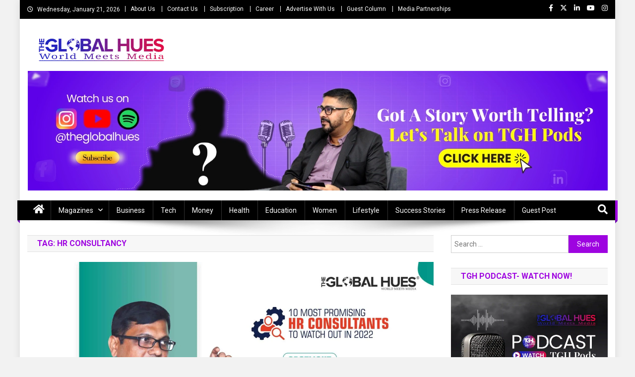

--- FILE ---
content_type: text/html; charset=UTF-8
request_url: https://theglobalhues.com/tag/hr-consultancy/
body_size: 26213
content:
<!doctype html>
<html dir="ltr" lang="en-US" prefix="og: https://ogp.me/ns#">
<head>
<meta charset="UTF-8">
<meta name="viewport" content="width=device-width, initial-scale=1">
<link rel="profile" href="http://gmpg.org/xfn/11">

<title>HR Consultancy | The Global Hues</title><link rel="preload" as="style" href="https://fonts.googleapis.com/css?family=Roboto:300,400,400i,500,700,100,900|Yanone%20Kaffeesatz:200,300,400,500,600,700|Open%20Sans:300,400,600,700,800|Roboto%20Slab:100,200,300,400,500,600,700,800,900|Poppins:100,200,300,400,500,600,700,800,900|Roboto%20Condensed:300italic,400italic,700italic,400,300,700|Titillium%20Web:400,600,700,300&subset=latin%2Clatin-ext,latin%2Clatin-ext&display=swap" /><link rel="stylesheet" href="https://fonts.googleapis.com/css?family=Roboto:300,400,400i,500,700,100,900|Yanone%20Kaffeesatz:200,300,400,500,600,700|Open%20Sans:300,400,600,700,800|Roboto%20Slab:100,200,300,400,500,600,700,800,900|Poppins:100,200,300,400,500,600,700,800,900|Roboto%20Condensed:300italic,400italic,700italic,400,300,700|Titillium%20Web:400,600,700,300&subset=latin%2Clatin-ext,latin%2Clatin-ext&display=swap" media="print" onload="this.media='all'" /><noscript><link rel="stylesheet" href="https://fonts.googleapis.com/css?family=Roboto:300,400,400i,500,700,100,900|Yanone%20Kaffeesatz:200,300,400,500,600,700|Open%20Sans:300,400,600,700,800|Roboto%20Slab:100,200,300,400,500,600,700,800,900|Poppins:100,200,300,400,500,600,700,800,900|Roboto%20Condensed:300italic,400italic,700italic,400,300,700|Titillium%20Web:400,600,700,300&subset=latin%2Clatin-ext,latin%2Clatin-ext&display=swap" /></noscript>

		<!-- All in One SEO Pro 4.9.3 - aioseo.com -->
	<meta name="robots" content="max-snippet:-1, max-image-preview:large, max-video-preview:-1" />
	<meta name="google-site-verification" content="m6b_NWFVpzotUmvauQWU5DD-wqzpVhyQbQr8O8VcL_Y" />
	<link rel="canonical" href="https://theglobalhues.com/tag/hr-consultancy/" />
	<meta name="generator" content="All in One SEO Pro (AIOSEO) 4.9.3" />
		<meta property="og:locale" content="en_US" />
		<meta property="og:site_name" content="The Global Hues | World Meet Media" />
		<meta property="og:type" content="article" />
		<meta property="og:title" content="HR Consultancy | The Global Hues" />
		<meta property="og:url" content="https://theglobalhues.com/tag/hr-consultancy/" />
		<meta property="og:image" content="https://theglobalhues.com/wp-content/uploads/2023/09/1000000962.png" />
		<meta property="og:image:secure_url" content="https://theglobalhues.com/wp-content/uploads/2023/09/1000000962.png" />
		<meta property="og:image:width" content="200" />
		<meta property="og:image:height" content="200" />
		<meta property="article:publisher" content="https://www.facebook.com/theglobalhues" />
		<meta name="twitter:card" content="summary" />
		<meta name="twitter:site" content="@TheGlobalHues" />
		<meta name="twitter:title" content="HR Consultancy | The Global Hues" />
		<meta name="twitter:image" content="https://theglobalhues.com/wp-content/uploads/2023/09/1000000962.png" />
		<script type="application/ld+json" class="aioseo-schema">
			{"@context":"https:\/\/schema.org","@graph":[{"@type":"BreadcrumbList","@id":"https:\/\/theglobalhues.com\/tag\/hr-consultancy\/#breadcrumblist","itemListElement":[{"@type":"ListItem","@id":"https:\/\/theglobalhues.com#listItem","position":1,"name":"Home","item":"https:\/\/theglobalhues.com","nextItem":{"@type":"ListItem","@id":"https:\/\/theglobalhues.com\/tag\/hr-consultancy\/#listItem","name":"HR Consultancy"}},{"@type":"ListItem","@id":"https:\/\/theglobalhues.com\/tag\/hr-consultancy\/#listItem","position":2,"name":"HR Consultancy","previousItem":{"@type":"ListItem","@id":"https:\/\/theglobalhues.com#listItem","name":"Home"}}]},{"@type":"CollectionPage","@id":"https:\/\/theglobalhues.com\/tag\/hr-consultancy\/#collectionpage","url":"https:\/\/theglobalhues.com\/tag\/hr-consultancy\/","name":"HR Consultancy | The Global Hues","inLanguage":"en-US","isPartOf":{"@id":"https:\/\/theglobalhues.com\/#website"},"breadcrumb":{"@id":"https:\/\/theglobalhues.com\/tag\/hr-consultancy\/#breadcrumblist"}},{"@type":"Organization","@id":"https:\/\/theglobalhues.com\/#organization","name":"The Global Hues","description":"World Meet Media","url":"https:\/\/theglobalhues.com\/","telephone":"+918700280047","logo":{"@type":"ImageObject","url":"https:\/\/theglobalhues.com\/wp-content\/uploads\/2023\/09\/20230914_105958_0000.png","@id":"https:\/\/theglobalhues.com\/tag\/hr-consultancy\/#organizationLogo","width":112,"height":112},"image":{"@id":"https:\/\/theglobalhues.com\/tag\/hr-consultancy\/#organizationLogo"},"sameAs":["https:\/\/www.facebook.com\/theglobalhues","https:\/\/x.com\/TheGlobalHues","https:\/\/www.instagram.com\/theglobalhues\/","https:\/\/www.youtube.com\/@theglobalhues","https:\/\/in.linkedin.com\/company\/the-global-hues"]},{"@type":"WebSite","@id":"https:\/\/theglobalhues.com\/#website","url":"https:\/\/theglobalhues.com\/","name":"The Global Hues","description":"World Meet Media","inLanguage":"en-US","publisher":{"@id":"https:\/\/theglobalhues.com\/#organization"}}]}
		</script>
		<!-- All in One SEO Pro -->

<link rel='dns-prefetch' href='//fonts.googleapis.com' />
<link href='http://fonts.googleapis.com' rel='preconnect' />
<link href='//fonts.gstatic.com' crossorigin='' rel='preconnect' />
<link rel="alternate" type="application/rss+xml" title="The Global Hues &raquo; Feed" href="https://theglobalhues.com/feed/" />
<link rel="alternate" type="application/rss+xml" title="The Global Hues &raquo; Comments Feed" href="https://theglobalhues.com/comments/feed/" />
<link rel="alternate" type="application/rss+xml" title="The Global Hues &raquo; HR Consultancy Tag Feed" href="https://theglobalhues.com/tag/hr-consultancy/feed/" />
<style id='wp-img-auto-sizes-contain-inline-css' type='text/css'>
img:is([sizes=auto i],[sizes^="auto," i]){contain-intrinsic-size:3000px 1500px}
/*# sourceURL=wp-img-auto-sizes-contain-inline-css */
</style>
<style id='classic-theme-styles-inline-css' type='text/css'>
/*! This file is auto-generated */
.wp-block-button__link{color:#fff;background-color:#32373c;border-radius:9999px;box-shadow:none;text-decoration:none;padding:calc(.667em + 2px) calc(1.333em + 2px);font-size:1.125em}.wp-block-file__button{background:#32373c;color:#fff;text-decoration:none}
/*# sourceURL=/wp-includes/css/classic-themes.min.css */
</style>
<link rel='stylesheet' id='wpblog-post-layouts-block-style-css' href='https://theglobalhues.com/wp-content/uploads/hummingbird-assets/461f5134e27ad60e170fabcf4a968afe.css' type='text/css' media='all' />
<link rel='stylesheet' id='dashicons-css' href='https://theglobalhues.com/wp-includes/css/dashicons.min.css' type='text/css' media='all' />
<link rel='stylesheet' id='admin-bar-css' href='https://theglobalhues.com/wp-includes/css/admin-bar.min.css' type='text/css' media='all' />
<style id='admin-bar-inline-css' type='text/css'>

    /* Hide CanvasJS credits for P404 charts specifically */
    #p404RedirectChart .canvasjs-chart-credit {
        display: none !important;
    }
    
    #p404RedirectChart canvas {
        border-radius: 6px;
    }

    .p404-redirect-adminbar-weekly-title {
        font-weight: bold;
        font-size: 14px;
        color: #fff;
        margin-bottom: 6px;
    }

    #wpadminbar #wp-admin-bar-p404_free_top_button .ab-icon:before {
        content: "\f103";
        color: #dc3545;
        top: 3px;
    }
    
    #wp-admin-bar-p404_free_top_button .ab-item {
        min-width: 80px !important;
        padding: 0px !important;
    }
    
    /* Ensure proper positioning and z-index for P404 dropdown */
    .p404-redirect-adminbar-dropdown-wrap { 
        min-width: 0; 
        padding: 0;
        position: static !important;
    }
    
    #wpadminbar #wp-admin-bar-p404_free_top_button_dropdown {
        position: static !important;
    }
    
    #wpadminbar #wp-admin-bar-p404_free_top_button_dropdown .ab-item {
        padding: 0 !important;
        margin: 0 !important;
    }
    
    .p404-redirect-dropdown-container {
        min-width: 340px;
        padding: 18px 18px 12px 18px;
        background: #23282d !important;
        color: #fff;
        border-radius: 12px;
        box-shadow: 0 8px 32px rgba(0,0,0,0.25);
        margin-top: 10px;
        position: relative !important;
        z-index: 999999 !important;
        display: block !important;
        border: 1px solid #444;
    }
    
    /* Ensure P404 dropdown appears on hover */
    #wpadminbar #wp-admin-bar-p404_free_top_button .p404-redirect-dropdown-container { 
        display: none !important;
    }
    
    #wpadminbar #wp-admin-bar-p404_free_top_button:hover .p404-redirect-dropdown-container { 
        display: block !important;
    }
    
    #wpadminbar #wp-admin-bar-p404_free_top_button:hover #wp-admin-bar-p404_free_top_button_dropdown .p404-redirect-dropdown-container {
        display: block !important;
    }
    
    .p404-redirect-card {
        background: #2c3338;
        border-radius: 8px;
        padding: 18px 18px 12px 18px;
        box-shadow: 0 2px 8px rgba(0,0,0,0.07);
        display: flex;
        flex-direction: column;
        align-items: flex-start;
        border: 1px solid #444;
    }
    
    .p404-redirect-btn {
        display: inline-block;
        background: #dc3545;
        color: #fff !important;
        font-weight: bold;
        padding: 5px 22px;
        border-radius: 8px;
        text-decoration: none;
        font-size: 17px;
        transition: background 0.2s, box-shadow 0.2s;
        margin-top: 8px;
        box-shadow: 0 2px 8px rgba(220,53,69,0.15);
        text-align: center;
        line-height: 1.6;
    }
    
    .p404-redirect-btn:hover {
        background: #c82333;
        color: #fff !important;
        box-shadow: 0 4px 16px rgba(220,53,69,0.25);
    }
    
    /* Prevent conflicts with other admin bar dropdowns */
    #wpadminbar .ab-top-menu > li:hover > .ab-item,
    #wpadminbar .ab-top-menu > li.hover > .ab-item {
        z-index: auto;
    }
    
    #wpadminbar #wp-admin-bar-p404_free_top_button:hover > .ab-item {
        z-index: 999998 !important;
    }
    
/*# sourceURL=admin-bar-inline-css */
</style>
<link rel='stylesheet' id='wphb-1-css' href='https://theglobalhues.com/wp-content/uploads/hummingbird-assets/fd93cebfde833d006930dd07e8ecd54f.css' type='text/css' media='all' />


<link rel='stylesheet' id='wphb-2-css' href='https://theglobalhues.com/wp-content/uploads/hummingbird-assets/c306d539153aacb05d66b770237e2364.css' type='text/css' media='all' />

<link rel='stylesheet' id='news-portal-font-awesome-css' href='https://theglobalhues.com/wp-content/themes/news-portal/assets/library/font-awesome/css/all.min.css' type='text/css' media='all' />
<link rel='stylesheet' id='lightslider-style-css' href='https://theglobalhues.com/wp-content/themes/news-portal/assets/library/lightslider/css/lightslider.min.css' type='text/css' media='all' />
<link rel='stylesheet' id='news-portal-style-css' href='https://theglobalhues.com/wp-content/themes/news-portal/style.css' type='text/css' media='all' />
<link rel='stylesheet' id='news-portal-dark-style-css' href='https://theglobalhues.com/wp-content/uploads/hummingbird-assets/a7956d909574239717296e03a2f4ba4b.css' type='text/css' media='all' />
<link rel='stylesheet' id='news-portal-preloader-style-css' href='https://theglobalhues.com/wp-content/themes/news-portal/assets/css/np-preloader.css' type='text/css' media='all' />
<link rel='stylesheet' id='news-portal-responsive-style-css' href='https://theglobalhues.com/wp-content/themes/news-portal/assets/css/np-responsive.css' type='text/css' media='all' />
<script type="text/javascript" src="https://theglobalhues.com/wp-content/uploads/hummingbird-assets/6dd95962386fd6c7dfab998787bd15b7.js" id="wphb-3-js"></script>
<link rel="https://api.w.org/" href="https://theglobalhues.com/wp-json/" /><link rel="alternate" title="JSON" type="application/json" href="https://theglobalhues.com/wp-json/wp/v2/tags/3224" /><link rel="EditURI" type="application/rsd+xml" title="RSD" href="https://theglobalhues.com/xmlrpc.php?rsd" />
<meta name="generator" content="WordPress 6.9" />
<!-- Global site tag (gtag.js) - Google Analytics -->
<script async src="https://www.googletagmanager.com/gtag/js?id=UA-184613051-1"></script>
<script>
  window.dataLayer = window.dataLayer || [];
  function gtag(){dataLayer.push(arguments);}
  gtag('js', new Date());

  gtag('config', 'UA-184613051-1');
</script>

<script type='application/ld+json'>
  {
    "@context": "https:\/\/schema.org",
    "@type": "WebSite",
    "@id": "#website",
    "url": "https:\/\/theglobalhues.com\/",
    "name": "The Global Hues",
    "potentialAction": {
      "@type": "SearchAction",
      "target": "https:\/\/theglobalhues.com\/?s={search_term_string}",
      "query-input": "required name=search_term_string"
    }
  }
</script>

<script type="application/ld+json">
{
  "@context": "https://schema.org",
  "@type": "LocalBusiness",
  "name": "The Global Hues",
  "image": "http://theglobalhues.com/wp-content/uploads/2021/04/cropped-The-global-hues-LOGO-01.png",
  "@id": "http://theglobalhues.com/",
  "url": "http://theglobalhues.com/",
  "telephone": "+91-8700280047",
  "priceRange": "+91-8700280047 - Discuss Now | Mail US: info@theglobalhues.com",
  "address": {
    "@type": "PostalAddress",
    "streetAddress": "A-204, Top Floor, Vikaspuri, New Delhi, Delhi 110018 (INDIA)",
    "addressLocality": "New Delhi",
    "postalCode": "110018",
    "addressCountry": "IN"
  },
  "geo": {
    "@type": "GeoCoordinates",
    "latitude": 28.6289644,
    "longitude": 76.9978676
  } ,
"aggregateRating": {
      "@type": "AggregateRating",
      "ratingValue": "4.9",
      "bestRating": "5",
      "ratingCount": "3256"
      },
  "sameAs": [
    "https://www.facebook.com/theglobalhues/",
    "https://twitter.com/theglobalhues",
    "https://www.instagram.com/theglobalhues/",
    "https://www.youtube.com/channel/UCJHuYMpJK2cyk6oYByg7zbw"
  ]
}
</script>


<script type="application/ld+json">
    {
        "@context": "http://schema.org",
        "@id": "#product",
        "@type": "Product",
        "name": "The Global Hues",
        "description": "The Global Hues is a modern media company focusing on business, finance, technology, healthcare, entrepreneurship, leadership, and lifestyle.",
        "image": "http://theglobalhues.com/wp-content/uploads/2021/04/cropped-The-global-hues-LOGO-01.png",
        "url": "http://theglobalhues.com/",
        "brand": "The Global Hues",
		"sku": "The Global Hues",
         "offers": {
            "@type": "AggregateOffer",
            "url": "http://theglobalhues.com/",
            "priceCurrency": "INR", "lowPrice": "0000",
            "highPrice": "00000",
            "offerCount": "1000"
          },
        "aggregateRating": {
            "@type": "AggregateRating",
            "ratingValue": "4.9",
            "bestRating": "5",
            "reviewCount": "3256"
        },
        "audience":{

            "@type":"audience",
            "description":"3256 Tour Reviews",
            "audienceType" : "The Global Hues."
        }
    }
    </script>




<!-- Facebook Pixel Code -->
<script>
!function(f,b,e,v,n,t,s)
{if(f.fbq)return;n=f.fbq=function(){n.callMethod?
n.callMethod.apply(n,arguments):n.queue.push(arguments)};
if(!f._fbq)f._fbq=n;n.push=n;n.loaded=!0;n.version='2.0';
n.queue=[];t=b.createElement(e);t.async=!0;
t.src=v;s=b.getElementsByTagName(e)[0];
s.parentNode.insertBefore(t,s)}(window, document,'script',
'https://connect.facebook.net/en_US/fbevents.js');
fbq('init', '1532687907086902');
fbq('track', 'PageView');
</script>
<noscript><img height="1" width="1" style="display:none"
src="https://www.facebook.com/tr?id=1532687907086902&ev=PageView&noscript=1"/></noscript>
<!-- End Facebook Pixel Code -->


<meta name="facebook-domain-verification" content="o05rqnfqynhosgt1be4dniv07dq92i" /> <style media="screen">

		.simplesocialbuttons.simplesocialbuttons_inline .ssb-fb-like, .simplesocialbuttons.simplesocialbuttons_inline amp-facebook-like {
	  margin: ;
	}
		 /*inline margin*/
	
		.simplesocialbuttons.simplesocialbuttons_inline.simplesocial-simple-round button{
	  margin: ;
	}
	
	
	
	
	
			 /*margin-digbar*/

	
	
	
	
	
	
	
</style>

<!-- Open Graph Meta Tags generated by Simple Social Buttons 6.2.0 -->
<meta property="og:title" content="JINI CONSULTANCY: ON A MISSION TO ENHANCE HUMAN BRAINS AND ENLIVEN HUMAN RELATIONS - The Global Hues" />
<meta property="og:type" content="website" />
<meta property="og:description" content="&ldquo;Over the time, Jini Consultancy has gained the expertise in matching the thought process of the first generation to the next generation in family enterprises.&rdquo; Parimal Shah (CEO, Jini Consultancy) With a vision to create harmony into the lives of humans through the power of positivity and encourage change, growth, and ideas, Parimal Shah led the foundation of today&rsquo;s highly&hellip;" />
<meta property="og:url" content="https://theglobalhues.com/jini-consultancy-on-a-mission-to-enhance-human-brains-and-enliven-human-relations/" />
<meta property="og:site_name" content="The Global Hues" />
<meta property="og:image" content="https://theglobalhues.com/wp-content/uploads/2022/04/Parimal-Shah.jpg" />
<meta name="twitter:card" content="summary_large_image" />
<meta name="twitter:description" content="&ldquo;Over the time, Jini Consultancy has gained the expertise in matching the thought process of the first generation to the next generation in family enterprises.&rdquo; Parimal Shah (CEO, Jini Consultancy) With a vision to create harmony into the lives of humans through the power of positivity and encourage change, growth, and ideas, Parimal Shah led the foundation of today&rsquo;s highly&hellip;" />
<meta name="twitter:title" content="JINI CONSULTANCY: ON A MISSION TO ENHANCE HUMAN BRAINS AND ENLIVEN HUMAN RELATIONS - The Global Hues" />
<meta property="twitter:image" content="https://theglobalhues.com/wp-content/uploads/2022/04/Parimal-Shah.jpg" />
<style type="text/css">
					.wp-next-post-navi a{
					text-decoration: none;
font:bold 18px sans-serif, arial;
vertical-align:middle;
color: #666;
text-align:center;
					}
				 </style><style type="text/css" id="custom-background-css">
body.custom-background { background-color: #f2f2f2; }
</style>
	<link rel="icon" href="https://theglobalhues.com/wp-content/uploads/2025/08/cropped-The-Global-Hues-Fav-Icon-0825-32x32.png" sizes="32x32" />
<link rel="icon" href="https://theglobalhues.com/wp-content/uploads/2025/08/cropped-The-Global-Hues-Fav-Icon-0825-192x192.png" sizes="192x192" />
<link rel="apple-touch-icon" href="https://theglobalhues.com/wp-content/uploads/2025/08/cropped-The-Global-Hues-Fav-Icon-0825-180x180.png" />
<meta name="msapplication-TileImage" content="https://theglobalhues.com/wp-content/uploads/2025/08/cropped-The-Global-Hues-Fav-Icon-0825-270x270.png" />
		<style type="text/css" id="wp-custom-css">
			.category-description {
    width: 100%;
    float: left;
    padding: 40px 0px 0px;
}
.category-description h1, .category-description h2, .category-description h3{
	font-size: 26px;
}

.site-info>.sep{display:none;}
.np-logo-section-wrapper {
    padding: 15px 50px 15px px;
}
.fa {
    display: inline-block;
    font: normal normal normal 14px/1 FontAwesome;
    font-size: 20px;
    text-rendering: auto;
	margin-top: 2px;
    -webkit-font-smoothing: 
}
#page>.np-top-header-wrap{background-color:black;}


#page>.site-header>.sticky-wrapper>.np-header-menu-wrapper{background-color:black;}

div#np-menu-wrap.np-header-menu-wrapper::before{background-color:black;}

div.np-header-menu-block-wrap{background-color:black;}

#site-navigation{background-color:black;}

@media (max-width:768px){
	#site-navigation .menu-main-menu-container{background-color:black;}
}

div.np-footer-widget.wow.fadeInLeft div.es-field-wrap label{color:white;}

nav.navigation.post-navigation{display:none;}

.wp-next-post-navi {
    clear: both;
    margin: 0 0 20px;
    width: 100%;
    margin: auto;
}

.wp-next-post-navi .wp-next-post-navi-pre{width:25%;}

.wp-next-post-navi .wp-next-post-navi-next{width:25%;}

/* removes dotted box around your clicked links */ a, a:active, a:focus{ outline: none; /* Works in Firefox, Chrome, IE8 and above */ }

img.custom-logo {max-width: 5000px}

/* === Contact Form 7 Modern Clean Style === */
.wpcf7 input[type="text"],
.wpcf7 input[type="email"],
.wpcf7 input[type="tel"],
.wpcf7 textarea {
    width: 100%;
    padding: 14px 16px;             /* Better padding inside fields */
    border: 2px solid #e5e7eb;      /* Soft gray border */
    border-radius: 8px;             /* Smooth rounded corners */
    font-size: 15px;
    margin-bottom: 18px;            /* More spacing between fields */
    background: #f9fafb;            /* Light background */
    transition: all 0.25s ease;
    box-sizing: border-box;
}

/* Placeholder color */
.wpcf7 input::placeholder,
.wpcf7 textarea::placeholder {
    color: #9ca3af;
    font-size: 14px;
}

/* Focus effect */
.wpcf7 input:focus,
.wpcf7 textarea:focus {
    border-color: #2563eb;          /* Blue border on focus */
    background: #fff;
    box-shadow: 0 0 0 4px rgba(37, 99, 235, 0.15);
    outline: none;
} 

/* Textarea specific */
.wpcf7 textarea {
    min-height: 140px;
    resize: vertical;
}

/* Submit button */
.wpcf7 input[type="submit"] {
    background: linear-gradient(90deg, #2563eb, #4f46e5);
    color: #fff;
    padding: 14px 22px;
    font-size: 15px;
    font-weight: 600;
    border: none;
    border-radius: 8px;
    cursor: pointer;
    transition: all 0.25s ease;
    width: 100%;                   /* Full width button */
    box-shadow: 0 6px 18px rgba(79, 70, 229, 0.2);
}

/* Hover/active states */
.wpcf7 input[type="submit"]:hover {
    background: linear-gradient(90deg, #1d4ed8, #4338ca);
    transform: translateY(-2px);
}

.wpcf7 input[type="submit"]:active {
    transform: translateY(0);
    box-shadow: 0 4px 12px rgba(79, 70, 229, 0.2);
}

/* Error validation */
.wpcf7-not-valid {
    border-color: #ef4444 !important;
    background: #fef2f2 !important;
}

.wpcf7-response-output {
    margin-top: 14px;
    padding: 12px;
    border-radius: 6px;
    font-size: 14px;
}

.wpcf7-response-output.wpcf7-validation-errors {
    background: #fef2f2;
    border: 1px solid #fca5a5;
    color: #b91c1c;
}

.wpcf7-response-output.wpcf7-mail-sent-ok {
    background: #ecfdf5;
    border: 1px solid #6ee7b7;
    color: #065f46;
}



		</style>
		<!--News Portal CSS -->
<style type="text/css">
.category-button.np-cat-8521 a{background:#00a9e0}.category-button.np-cat-8521 a:hover{background:#0077ae}.np-block-title .np-cat-8521{color:#00a9e0}.category-button.np-cat-27 a{background:#8224e3}.category-button.np-cat-27 a:hover{background:#5000b1}.np-block-title .np-cat-27{color:#8224e3}.category-button.np-cat-11 a{background:#8224e3}.category-button.np-cat-11 a:hover{background:#5000b1}.np-block-title .np-cat-11{color:#8224e3}.category-button.np-cat-7 a{background:#8224e3}.category-button.np-cat-7 a:hover{background:#5000b1}.np-block-title .np-cat-7{color:#8224e3}.category-button.np-cat-3639 a{background:#8224e3}.category-button.np-cat-3639 a:hover{background:#5000b1}.np-block-title .np-cat-3639{color:#8224e3}.category-button.np-cat-29 a{background:#00a9e0}.category-button.np-cat-29 a:hover{background:#0077ae}.np-block-title .np-cat-29{color:#00a9e0}.category-button.np-cat-24 a{background:#8224e3}.category-button.np-cat-24 a:hover{background:#5000b1}.np-block-title .np-cat-24{color:#8224e3}.category-button.np-cat-1495 a{background:#8224e3}.category-button.np-cat-1495 a:hover{background:#5000b1}.np-block-title .np-cat-1495{color:#8224e3}.category-button.np-cat-6 a{background:#8224e3}.category-button.np-cat-6 a:hover{background:#5000b1}.np-block-title .np-cat-6{color:#8224e3}.category-button.np-cat-1446 a{background:#8224e3}.category-button.np-cat-1446 a:hover{background:#5000b1}.np-block-title .np-cat-1446{color:#8224e3}.category-button.np-cat-23 a{background:#8224e3}.category-button.np-cat-23 a:hover{background:#5000b1}.np-block-title .np-cat-23{color:#8224e3}.category-button.np-cat-5 a{background:#8224e3}.category-button.np-cat-5 a:hover{background:#5000b1}.np-block-title .np-cat-5{color:#8224e3}.category-button.np-cat-30 a{background:#8224e3}.category-button.np-cat-30 a:hover{background:#5000b1}.np-block-title .np-cat-30{color:#8224e3}.category-button.np-cat-3495 a{background:#8224e3}.category-button.np-cat-3495 a:hover{background:#5000b1}.np-block-title .np-cat-3495{color:#8224e3}.category-button.np-cat-4576 a{background:#8224e3}.category-button.np-cat-4576 a:hover{background:#5000b1}.np-block-title .np-cat-4576{color:#8224e3}.category-button.np-cat-152 a{background:#8224e3}.category-button.np-cat-152 a:hover{background:#5000b1}.np-block-title .np-cat-152{color:#8224e3}.category-button.np-cat-9 a{background:#8224e3}.category-button.np-cat-9 a:hover{background:#5000b1}.np-block-title .np-cat-9{color:#8224e3}.category-button.np-cat-1606 a{background:#9a22e4}.category-button.np-cat-1606 a:hover{background:#6800b2}.np-block-title .np-cat-1606{color:#9a22e4}.category-button.np-cat-1 a{background:#8224e3}.category-button.np-cat-1 a:hover{background:#5000b1}.np-block-title .np-cat-1{color:#8224e3}.category-button.np-cat-25 a{background:#8224e3}.category-button.np-cat-25 a:hover{background:#5000b1}.np-block-title .np-cat-25{color:#8224e3}.navigation .nav-links a,.bttn,button,input[type='button'],input[type='reset'],input[type='submit'],.navigation .nav-links a:hover,.bttn:hover,button,input[type='button']:hover,input[type='reset']:hover,input[type='submit']:hover,.widget_search .search-submit,.edit-link .post-edit-link,.reply .comment-reply-link,.np-top-header-wrap,.np-header-menu-wrapper,#site-navigation ul.sub-menu,#site-navigation ul.children,.np-header-menu-wrapper::before,.np-header-menu-wrapper::after,.np-header-search-wrapper .search-form-main .search-submit,.news_portal_slider .lSAction > a:hover,.news_portal_default_tabbed ul.widget-tabs li,.np-full-width-title-nav-wrap .carousel-nav-action .carousel-controls:hover,.news_portal_social_media .social-link a,.np-archive-more .np-button:hover,.error404 .page-title,#np-scrollup,.news_portal_featured_slider .slider-posts .lSAction > a:hover,div.wpforms-container-full .wpforms-form input[type='submit'],div.wpforms-container-full .wpforms-form button[type='submit'],div.wpforms-container-full .wpforms-form .wpforms-page-button,div.wpforms-container-full .wpforms-form input[type='submit']:hover,div.wpforms-container-full .wpforms-form button[type='submit']:hover,div.wpforms-container-full .wpforms-form .wpforms-page-button:hover,.widget.widget_tag_cloud a:hover{background:#9e04e0}
.home .np-home-icon a,.np-home-icon a:hover,#site-navigation ul li:hover > a,#site-navigation ul li.current-menu-item > a,#site-navigation ul li.current_page_item > a,#site-navigation ul li.current-menu-ancestor > a,#site-navigation ul li.focus > a,.news_portal_default_tabbed ul.widget-tabs li.ui-tabs-active,.news_portal_default_tabbed ul.widget-tabs li:hover,.menu-toggle:hover,.menu-toggle:focus{background:#6c00ae}
.np-header-menu-block-wrap::before,.np-header-menu-block-wrap::after{border-right-color:#6c00ae}
a,a:hover,a:focus,a:active,.widget a:hover,.widget a:hover::before,.widget li:hover::before,.entry-footer a:hover,.comment-author .fn .url:hover,#cancel-comment-reply-link,#cancel-comment-reply-link:before,.logged-in-as a,.np-slide-content-wrap .post-title a:hover,#top-footer .widget a:hover,#top-footer .widget a:hover:before,#top-footer .widget li:hover:before,.news_portal_featured_posts .np-single-post .np-post-content .np-post-title a:hover,.news_portal_fullwidth_posts .np-single-post .np-post-title a:hover,.news_portal_block_posts .layout3 .np-primary-block-wrap .np-single-post .np-post-title a:hover,.news_portal_featured_posts .layout2 .np-single-post-wrap .np-post-content .np-post-title a:hover,.np-block-title,.widget-title,.page-header .page-title,.np-related-title,.np-post-meta span:hover,.np-post-meta span a:hover,.news_portal_featured_posts .layout2 .np-single-post-wrap .np-post-content .np-post-meta span:hover,.news_portal_featured_posts .layout2 .np-single-post-wrap .np-post-content .np-post-meta span a:hover,.np-post-title.small-size a:hover,#footer-navigation ul li a:hover,.entry-title a:hover,.entry-meta span a:hover,.entry-meta span:hover,.np-post-meta span:hover,.np-post-meta span a:hover,.news_portal_featured_posts .np-single-post-wrap .np-post-content .np-post-meta span:hover,.news_portal_featured_posts .np-single-post-wrap .np-post-content .np-post-meta span a:hover,.news_portal_featured_slider .featured-posts .np-single-post .np-post-content .np-post-title a:hover,.news-portal-search-results-wrap .news-portal-search-article-item .news-portal-search-post-element .posted-on:hover a,.news-portal-search-results-wrap .news-portal-search-article-item .news-portal-search-post-element .posted-on:hover:before,.news-portal-search-results-wrap .news-portal-search-article-item .news-portal-search-post-element .news-portal-search-post-title a:hover,.np-block-title,.widget-title,.page-header .page-title,.np-related-title,.widget_block .wp-block-group__inner-container > h1,.widget_block .wp-block-group__inner-container > h2,.widget_block .wp-block-group__inner-container > h3,.widget_block .wp-block-group__inner-container > h4,.widget_block .wp-block-group__inner-container > h5,.widget_block .wp-block-group__inner-container > h6{color:#9e04e0}
.site-mode--dark .news_portal_featured_posts .np-single-post-wrap .np-post-content .np-post-title a:hover,.site-mode--dark .np-post-title.large-size a:hover,.site-mode--dark .np-post-title.small-size a:hover,.site-mode--dark .news-ticker-title>a:hover,.site-mode--dark .np-archive-post-content-wrapper .entry-title a:hover,.site-mode--dark h1.entry-title:hover,.site-mode--dark .news_portal_block_posts .layout4 .np-post-title a:hover{color:#9e04e0}
.navigation .nav-links a,.bttn,button,input[type='button'],input[type='reset'],input[type='submit'],.widget_search .search-submit,.np-archive-more .np-button:hover,.widget.widget_tag_cloud a:hover{border-color:#9e04e0}
.comment-list .comment-body,.np-header-search-wrapper .search-form-main{border-top-color:#9e04e0}
.np-header-search-wrapper .search-form-main:before{border-bottom-color:#9e04e0}
@media (max-width:768px){#site-navigation,.main-small-navigation li.current-menu-item > .sub-toggle i{background:#9e04e0 !important}}
.news-portal-wave .np-rect,.news-portal-three-bounce .np-child,.news-portal-folding-cube .np-cube:before{background-color:#9e04e0}
.site-title,.site-description{position:absolute;clip:rect(1px,1px,1px,1px)}
</style><style id='global-styles-inline-css' type='text/css'>
:root{--wp--preset--aspect-ratio--square: 1;--wp--preset--aspect-ratio--4-3: 4/3;--wp--preset--aspect-ratio--3-4: 3/4;--wp--preset--aspect-ratio--3-2: 3/2;--wp--preset--aspect-ratio--2-3: 2/3;--wp--preset--aspect-ratio--16-9: 16/9;--wp--preset--aspect-ratio--9-16: 9/16;--wp--preset--color--black: #000000;--wp--preset--color--cyan-bluish-gray: #abb8c3;--wp--preset--color--white: #ffffff;--wp--preset--color--pale-pink: #f78da7;--wp--preset--color--vivid-red: #cf2e2e;--wp--preset--color--luminous-vivid-orange: #ff6900;--wp--preset--color--luminous-vivid-amber: #fcb900;--wp--preset--color--light-green-cyan: #7bdcb5;--wp--preset--color--vivid-green-cyan: #00d084;--wp--preset--color--pale-cyan-blue: #8ed1fc;--wp--preset--color--vivid-cyan-blue: #0693e3;--wp--preset--color--vivid-purple: #9b51e0;--wp--preset--gradient--vivid-cyan-blue-to-vivid-purple: linear-gradient(135deg,rgb(6,147,227) 0%,rgb(155,81,224) 100%);--wp--preset--gradient--light-green-cyan-to-vivid-green-cyan: linear-gradient(135deg,rgb(122,220,180) 0%,rgb(0,208,130) 100%);--wp--preset--gradient--luminous-vivid-amber-to-luminous-vivid-orange: linear-gradient(135deg,rgb(252,185,0) 0%,rgb(255,105,0) 100%);--wp--preset--gradient--luminous-vivid-orange-to-vivid-red: linear-gradient(135deg,rgb(255,105,0) 0%,rgb(207,46,46) 100%);--wp--preset--gradient--very-light-gray-to-cyan-bluish-gray: linear-gradient(135deg,rgb(238,238,238) 0%,rgb(169,184,195) 100%);--wp--preset--gradient--cool-to-warm-spectrum: linear-gradient(135deg,rgb(74,234,220) 0%,rgb(151,120,209) 20%,rgb(207,42,186) 40%,rgb(238,44,130) 60%,rgb(251,105,98) 80%,rgb(254,248,76) 100%);--wp--preset--gradient--blush-light-purple: linear-gradient(135deg,rgb(255,206,236) 0%,rgb(152,150,240) 100%);--wp--preset--gradient--blush-bordeaux: linear-gradient(135deg,rgb(254,205,165) 0%,rgb(254,45,45) 50%,rgb(107,0,62) 100%);--wp--preset--gradient--luminous-dusk: linear-gradient(135deg,rgb(255,203,112) 0%,rgb(199,81,192) 50%,rgb(65,88,208) 100%);--wp--preset--gradient--pale-ocean: linear-gradient(135deg,rgb(255,245,203) 0%,rgb(182,227,212) 50%,rgb(51,167,181) 100%);--wp--preset--gradient--electric-grass: linear-gradient(135deg,rgb(202,248,128) 0%,rgb(113,206,126) 100%);--wp--preset--gradient--midnight: linear-gradient(135deg,rgb(2,3,129) 0%,rgb(40,116,252) 100%);--wp--preset--font-size--small: 13px;--wp--preset--font-size--medium: 20px;--wp--preset--font-size--large: 36px;--wp--preset--font-size--x-large: 42px;--wp--preset--spacing--20: 0.44rem;--wp--preset--spacing--30: 0.67rem;--wp--preset--spacing--40: 1rem;--wp--preset--spacing--50: 1.5rem;--wp--preset--spacing--60: 2.25rem;--wp--preset--spacing--70: 3.38rem;--wp--preset--spacing--80: 5.06rem;--wp--preset--shadow--natural: 6px 6px 9px rgba(0, 0, 0, 0.2);--wp--preset--shadow--deep: 12px 12px 50px rgba(0, 0, 0, 0.4);--wp--preset--shadow--sharp: 6px 6px 0px rgba(0, 0, 0, 0.2);--wp--preset--shadow--outlined: 6px 6px 0px -3px rgb(255, 255, 255), 6px 6px rgb(0, 0, 0);--wp--preset--shadow--crisp: 6px 6px 0px rgb(0, 0, 0);}:where(.is-layout-flex){gap: 0.5em;}:where(.is-layout-grid){gap: 0.5em;}body .is-layout-flex{display: flex;}.is-layout-flex{flex-wrap: wrap;align-items: center;}.is-layout-flex > :is(*, div){margin: 0;}body .is-layout-grid{display: grid;}.is-layout-grid > :is(*, div){margin: 0;}:where(.wp-block-columns.is-layout-flex){gap: 2em;}:where(.wp-block-columns.is-layout-grid){gap: 2em;}:where(.wp-block-post-template.is-layout-flex){gap: 1.25em;}:where(.wp-block-post-template.is-layout-grid){gap: 1.25em;}.has-black-color{color: var(--wp--preset--color--black) !important;}.has-cyan-bluish-gray-color{color: var(--wp--preset--color--cyan-bluish-gray) !important;}.has-white-color{color: var(--wp--preset--color--white) !important;}.has-pale-pink-color{color: var(--wp--preset--color--pale-pink) !important;}.has-vivid-red-color{color: var(--wp--preset--color--vivid-red) !important;}.has-luminous-vivid-orange-color{color: var(--wp--preset--color--luminous-vivid-orange) !important;}.has-luminous-vivid-amber-color{color: var(--wp--preset--color--luminous-vivid-amber) !important;}.has-light-green-cyan-color{color: var(--wp--preset--color--light-green-cyan) !important;}.has-vivid-green-cyan-color{color: var(--wp--preset--color--vivid-green-cyan) !important;}.has-pale-cyan-blue-color{color: var(--wp--preset--color--pale-cyan-blue) !important;}.has-vivid-cyan-blue-color{color: var(--wp--preset--color--vivid-cyan-blue) !important;}.has-vivid-purple-color{color: var(--wp--preset--color--vivid-purple) !important;}.has-black-background-color{background-color: var(--wp--preset--color--black) !important;}.has-cyan-bluish-gray-background-color{background-color: var(--wp--preset--color--cyan-bluish-gray) !important;}.has-white-background-color{background-color: var(--wp--preset--color--white) !important;}.has-pale-pink-background-color{background-color: var(--wp--preset--color--pale-pink) !important;}.has-vivid-red-background-color{background-color: var(--wp--preset--color--vivid-red) !important;}.has-luminous-vivid-orange-background-color{background-color: var(--wp--preset--color--luminous-vivid-orange) !important;}.has-luminous-vivid-amber-background-color{background-color: var(--wp--preset--color--luminous-vivid-amber) !important;}.has-light-green-cyan-background-color{background-color: var(--wp--preset--color--light-green-cyan) !important;}.has-vivid-green-cyan-background-color{background-color: var(--wp--preset--color--vivid-green-cyan) !important;}.has-pale-cyan-blue-background-color{background-color: var(--wp--preset--color--pale-cyan-blue) !important;}.has-vivid-cyan-blue-background-color{background-color: var(--wp--preset--color--vivid-cyan-blue) !important;}.has-vivid-purple-background-color{background-color: var(--wp--preset--color--vivid-purple) !important;}.has-black-border-color{border-color: var(--wp--preset--color--black) !important;}.has-cyan-bluish-gray-border-color{border-color: var(--wp--preset--color--cyan-bluish-gray) !important;}.has-white-border-color{border-color: var(--wp--preset--color--white) !important;}.has-pale-pink-border-color{border-color: var(--wp--preset--color--pale-pink) !important;}.has-vivid-red-border-color{border-color: var(--wp--preset--color--vivid-red) !important;}.has-luminous-vivid-orange-border-color{border-color: var(--wp--preset--color--luminous-vivid-orange) !important;}.has-luminous-vivid-amber-border-color{border-color: var(--wp--preset--color--luminous-vivid-amber) !important;}.has-light-green-cyan-border-color{border-color: var(--wp--preset--color--light-green-cyan) !important;}.has-vivid-green-cyan-border-color{border-color: var(--wp--preset--color--vivid-green-cyan) !important;}.has-pale-cyan-blue-border-color{border-color: var(--wp--preset--color--pale-cyan-blue) !important;}.has-vivid-cyan-blue-border-color{border-color: var(--wp--preset--color--vivid-cyan-blue) !important;}.has-vivid-purple-border-color{border-color: var(--wp--preset--color--vivid-purple) !important;}.has-vivid-cyan-blue-to-vivid-purple-gradient-background{background: var(--wp--preset--gradient--vivid-cyan-blue-to-vivid-purple) !important;}.has-light-green-cyan-to-vivid-green-cyan-gradient-background{background: var(--wp--preset--gradient--light-green-cyan-to-vivid-green-cyan) !important;}.has-luminous-vivid-amber-to-luminous-vivid-orange-gradient-background{background: var(--wp--preset--gradient--luminous-vivid-amber-to-luminous-vivid-orange) !important;}.has-luminous-vivid-orange-to-vivid-red-gradient-background{background: var(--wp--preset--gradient--luminous-vivid-orange-to-vivid-red) !important;}.has-very-light-gray-to-cyan-bluish-gray-gradient-background{background: var(--wp--preset--gradient--very-light-gray-to-cyan-bluish-gray) !important;}.has-cool-to-warm-spectrum-gradient-background{background: var(--wp--preset--gradient--cool-to-warm-spectrum) !important;}.has-blush-light-purple-gradient-background{background: var(--wp--preset--gradient--blush-light-purple) !important;}.has-blush-bordeaux-gradient-background{background: var(--wp--preset--gradient--blush-bordeaux) !important;}.has-luminous-dusk-gradient-background{background: var(--wp--preset--gradient--luminous-dusk) !important;}.has-pale-ocean-gradient-background{background: var(--wp--preset--gradient--pale-ocean) !important;}.has-electric-grass-gradient-background{background: var(--wp--preset--gradient--electric-grass) !important;}.has-midnight-gradient-background{background: var(--wp--preset--gradient--midnight) !important;}.has-small-font-size{font-size: var(--wp--preset--font-size--small) !important;}.has-medium-font-size{font-size: var(--wp--preset--font-size--medium) !important;}.has-large-font-size{font-size: var(--wp--preset--font-size--large) !important;}.has-x-large-font-size{font-size: var(--wp--preset--font-size--x-large) !important;}
/*# sourceURL=global-styles-inline-css */
</style>
<style id='wp-block-library-inline-css' type='text/css'>
:root{--wp-block-synced-color:#7a00df;--wp-block-synced-color--rgb:122,0,223;--wp-bound-block-color:var(--wp-block-synced-color);--wp-editor-canvas-background:#ddd;--wp-admin-theme-color:#007cba;--wp-admin-theme-color--rgb:0,124,186;--wp-admin-theme-color-darker-10:#006ba1;--wp-admin-theme-color-darker-10--rgb:0,107,160.5;--wp-admin-theme-color-darker-20:#005a87;--wp-admin-theme-color-darker-20--rgb:0,90,135;--wp-admin-border-width-focus:2px}@media (min-resolution:192dpi){:root{--wp-admin-border-width-focus:1.5px}}.wp-element-button{cursor:pointer}:root .has-very-light-gray-background-color{background-color:#eee}:root .has-very-dark-gray-background-color{background-color:#313131}:root .has-very-light-gray-color{color:#eee}:root .has-very-dark-gray-color{color:#313131}:root .has-vivid-green-cyan-to-vivid-cyan-blue-gradient-background{background:linear-gradient(135deg,#00d084,#0693e3)}:root .has-purple-crush-gradient-background{background:linear-gradient(135deg,#34e2e4,#4721fb 50%,#ab1dfe)}:root .has-hazy-dawn-gradient-background{background:linear-gradient(135deg,#faaca8,#dad0ec)}:root .has-subdued-olive-gradient-background{background:linear-gradient(135deg,#fafae1,#67a671)}:root .has-atomic-cream-gradient-background{background:linear-gradient(135deg,#fdd79a,#004a59)}:root .has-nightshade-gradient-background{background:linear-gradient(135deg,#330968,#31cdcf)}:root .has-midnight-gradient-background{background:linear-gradient(135deg,#020381,#2874fc)}:root{--wp--preset--font-size--normal:16px;--wp--preset--font-size--huge:42px}.has-regular-font-size{font-size:1em}.has-larger-font-size{font-size:2.625em}.has-normal-font-size{font-size:var(--wp--preset--font-size--normal)}.has-huge-font-size{font-size:var(--wp--preset--font-size--huge)}.has-text-align-center{text-align:center}.has-text-align-left{text-align:left}.has-text-align-right{text-align:right}.has-fit-text{white-space:nowrap!important}#end-resizable-editor-section{display:none}.aligncenter{clear:both}.items-justified-left{justify-content:flex-start}.items-justified-center{justify-content:center}.items-justified-right{justify-content:flex-end}.items-justified-space-between{justify-content:space-between}.screen-reader-text{border:0;clip-path:inset(50%);height:1px;margin:-1px;overflow:hidden;padding:0;position:absolute;width:1px;word-wrap:normal!important}.screen-reader-text:focus{background-color:#ddd;clip-path:none;color:#444;display:block;font-size:1em;height:auto;left:5px;line-height:normal;padding:15px 23px 14px;text-decoration:none;top:5px;width:auto;z-index:100000}html :where(.has-border-color){border-style:solid}html :where([style*=border-top-color]){border-top-style:solid}html :where([style*=border-right-color]){border-right-style:solid}html :where([style*=border-bottom-color]){border-bottom-style:solid}html :where([style*=border-left-color]){border-left-style:solid}html :where([style*=border-width]){border-style:solid}html :where([style*=border-top-width]){border-top-style:solid}html :where([style*=border-right-width]){border-right-style:solid}html :where([style*=border-bottom-width]){border-bottom-style:solid}html :where([style*=border-left-width]){border-left-style:solid}html :where(img[class*=wp-image-]){height:auto;max-width:100%}:where(figure){margin:0 0 1em}html :where(.is-position-sticky){--wp-admin--admin-bar--position-offset:var(--wp-admin--admin-bar--height,0px)}@media screen and (max-width:600px){html :where(.is-position-sticky){--wp-admin--admin-bar--position-offset:0px}}
/*wp_block_styles_on_demand_placeholder:6970e789edd55*/
/*# sourceURL=wp-block-library-inline-css */
</style>
<link rel='stylesheet' id='fontawesome-css' href='https://theglobalhues.com/wp-content/plugins/wp-blog-post-layouts/includes/assets/fontawesome/css/all.min.css' type='text/css' media='all' />
<link rel='stylesheet' id='dflip-style-css' href='https://theglobalhues.com/wp-content/plugins/3d-flipbook-dflip-lite/assets/css/dflip.min.css' type='text/css' media='all' />
</head>

<body class="archive tag tag-hr-consultancy tag-3224 custom-background wp-custom-logo wp-theme-news-portal group-blog hfeed right-sidebar boxed_layout archive-classic site-mode--light">

<script>

jQuery(function() {

    DFLIP.defaults.onFlip = function(flipbook){
        if(flipbook.options.isLightBox == true){
            flipbook.getURLHash();
        }
    }

});

</script>
<div id="page" class="site">

	<a class="skip-link screen-reader-text" href="#content">Skip to content</a>

	<div class="np-top-header-wrap"><div class="mt-container">		<div class="np-top-left-section-wrapper">
			<div class="date-section">Wednesday, January 21, 2026</div>
							<nav id="top-navigation" class="top-navigation" role="navigation">
					<div class="menu-top-menu-container"><ul id="top-menu" class="menu"><li id="menu-item-271" class="menu-item menu-item-type-post_type menu-item-object-page menu-item-271"><a href="https://theglobalhues.com/about/">About Us</a></li>
<li id="menu-item-272" class="menu-item menu-item-type-post_type menu-item-object-page menu-item-272"><a href="https://theglobalhues.com/contact-us/">Contact Us</a></li>
<li id="menu-item-364" class="menu-item menu-item-type-post_type menu-item-object-page menu-item-364"><a href="https://theglobalhues.com/subscription/">Subscription</a></li>
<li id="menu-item-501" class="menu-item menu-item-type-post_type menu-item-object-page menu-item-501"><a href="https://theglobalhues.com/career/">Career</a></li>
<li id="menu-item-6914" class="menu-item menu-item-type-post_type menu-item-object-page menu-item-6914"><a href="https://theglobalhues.com/advertise-with-us/">Advertise With Us</a></li>
<li id="menu-item-7899" class="menu-item menu-item-type-post_type menu-item-object-page menu-item-7899"><a href="https://theglobalhues.com/guest-column/">Guest Column</a></li>
<li id="menu-item-30423" class="menu-item menu-item-type-post_type menu-item-object-page menu-item-30423"><a href="https://theglobalhues.com/media-partnerships/">Media Partnerships</a></li>
</ul></div>				</nav><!-- #site-navigation -->
					</div><!-- .np-top-left-section-wrapper -->
		<div class="np-top-right-section-wrapper">
			<div class="mt-social-icons-wrapper"><span class="social-link"><a href="https://www.facebook.com/theglobalhues" target="_blank"><i class="fab fa-facebook-f"></i></a></span><span class="social-link"><a href="https://www.twitter.com/TheGlobalHues" target="_blank"><i class="fab fa-x-twitter"></i></a></span><span class="social-link"><a href="https://in.linkedin.com/company/the-global-hues" target="_blank"><i class="fab fa-linkedin-in"></i></a></span><span class="social-link"><a href="https://www.youtube.com/@theglobalhues" target="_blank"><i class="fab fa-youtube"></i></a></span><span class="social-link"><a href="https://www.instagram.com/theglobalhues/" target="_blank"><i class="fab fa-instagram"></i></a></span></div><!-- .mt-social-icons-wrapper -->		</div><!-- .np-top-right-section-wrapper -->
</div><!-- .mt-container --></div><!-- .np-top-header-wrap --><header id="masthead" class="site-header" role="banner"><div class="np-logo-section-wrapper"><div class="mt-container">		<div class="site-branding">

			<a href="https://theglobalhues.com/" class="custom-logo-link" rel="home"><img width="299" height="45" src="https://theglobalhues.com/wp-content/uploads/2025/08/cropped-The-Global-Hues-04-08-25.png" class="custom-logo" alt="The Global Hues Logo 08.25" decoding="async" /></a>
							<p class="site-title"><a href="https://theglobalhues.com/" rel="home">The Global Hues</a></p>
							<p class="site-description">World Meet Media</p>
						
		</div><!-- .site-branding -->
		<div class="np-header-ads-area">
			<section id="news_portal_ads_banner-152" class="widget news_portal_ads_banner">            <div class="np-ads-wrapper">
                                                    <a href="https://podcast.theglobalhues.com/" target="_blank" rel=""><img src="https://theglobalhues.com/wp-content/uploads/2025/11/The-Global-Hues-Podcast.webp" /></a>
                            </div><!-- .np-ads-wrapper -->
    </section>		</div><!-- .np-header-ads-area -->
</div><!-- .mt-container --></div><!-- .np-logo-section-wrapper -->		<div id="np-menu-wrap" class="np-header-menu-wrapper">
			<div class="np-header-menu-block-wrap">
				<div class="mt-container">
												<div class="np-home-icon">
								<a href="https://theglobalhues.com/" rel="home"> <i class="fa fa-home"> </i> </a>
							</div><!-- .np-home-icon -->
										<div class="mt-header-menu-wrap">
						<a href="javascript:void(0)" class="menu-toggle hide"><i class="fa fa-navicon"> </i> </a>
						<nav id="site-navigation" class="main-navigation" role="navigation">
							<div class="menu-main-menu-container"><ul id="primary-menu" class="menu"><li id="menu-item-2132" class="menu-item menu-item-type-post_type menu-item-object-page menu-item-has-children menu-item-2132"><a href="https://theglobalhues.com/magazine/">Magazines</a>
<ul class="sub-menu">
	<li id="menu-item-36363" class="menu-item menu-item-type-post_type menu-item-object-page menu-item-36363"><a href="https://theglobalhues.com/magazine/editions-2026/">Editions 2026</a></li>
	<li id="menu-item-30774" class="menu-item menu-item-type-post_type menu-item-object-page menu-item-30774"><a href="https://theglobalhues.com/magazine/editions-2025/">Editions 2025</a></li>
	<li id="menu-item-18128" class="menu-item menu-item-type-post_type menu-item-object-page menu-item-18128"><a href="https://theglobalhues.com/magazine/editions-2024/">Editions 2024</a></li>
	<li id="menu-item-14008" class="menu-item menu-item-type-post_type menu-item-object-page menu-item-14008"><a href="https://theglobalhues.com/magazine/editions-2023/">Editions 2023</a></li>
	<li id="menu-item-14009" class="menu-item menu-item-type-post_type menu-item-object-page menu-item-14009"><a href="https://theglobalhues.com/magazine/editions-2022/">Editions 2022</a></li>
	<li id="menu-item-14010" class="menu-item menu-item-type-post_type menu-item-object-page menu-item-14010"><a href="https://theglobalhues.com/magazine/editions-2021/">Editions 2021</a></li>
	<li id="menu-item-14246" class="menu-item menu-item-type-post_type menu-item-object-page menu-item-14246"><a href="https://theglobalhues.com/magazine/editions-2020/">Editions-2020</a></li>
</ul>
</li>
<li id="menu-item-660" class="menu-item menu-item-type-taxonomy menu-item-object-category menu-item-660"><a href="https://theglobalhues.com/category/business/">Business</a></li>
<li id="menu-item-656" class="menu-item menu-item-type-taxonomy menu-item-object-category menu-item-656"><a href="https://theglobalhues.com/category/tech/">Tech</a></li>
<li id="menu-item-4828" class="menu-item menu-item-type-taxonomy menu-item-object-category menu-item-4828"><a href="https://theglobalhues.com/category/money/">Money</a></li>
<li id="menu-item-653" class="menu-item menu-item-type-taxonomy menu-item-object-category menu-item-653"><a href="https://theglobalhues.com/category/health/">Health</a></li>
<li id="menu-item-654" class="menu-item menu-item-type-taxonomy menu-item-object-category menu-item-654"><a href="https://theglobalhues.com/category/education/">Education</a></li>
<li id="menu-item-657" class="menu-item menu-item-type-taxonomy menu-item-object-category menu-item-657"><a href="https://theglobalhues.com/category/women/">Women</a></li>
<li id="menu-item-658" class="menu-item menu-item-type-taxonomy menu-item-object-category menu-item-658"><a href="https://theglobalhues.com/category/lifestyle/">Lifestyle</a></li>
<li id="menu-item-2122" class="menu-item menu-item-type-taxonomy menu-item-object-category menu-item-2122"><a href="https://theglobalhues.com/category/success-stories/">Success Stories</a></li>
<li id="menu-item-664" class="menu-item menu-item-type-taxonomy menu-item-object-category menu-item-664"><a href="https://theglobalhues.com/category/pr/">Press Release</a></li>
<li id="menu-item-7898" class="menu-item menu-item-type-taxonomy menu-item-object-category menu-item-7898"><a href="https://theglobalhues.com/category/guest-post/">Guest Post</a></li>
</ul></div>						</nav><!-- #site-navigation -->
					</div><!-- .mt-header-menu-wrap -->
					<div class="np-icon-elements-wrapper">
													<div class="np-header-search-wrapper">                    
				                <span class="search-main"><a href="javascript:void(0)"><i class="fa fa-search"></i></a></span>
				                <div class="search-form-main np-clearfix">
					                <form role="search" method="get" class="search-form" action="https://theglobalhues.com/">
				<label>
					<span class="screen-reader-text">Search for:</span>
					<input type="search" class="search-field" placeholder="Search &hellip;" value="" name="s" />
				</label>
				<input type="submit" class="search-submit" value="Search" />
			</form>					            </div>
							</div><!-- .np-header-search-wrapper -->
											</div> <!-- .np-icon-elements-wrapper -->
				</div>
			</div>
		</div><!-- .np-header-menu-wrapper -->
</header><!-- .site-header -->
	<div id="content" class="site-content">
		<div class="mt-container">
<div class="mt-archive-content-wrapper">

	<div id="primary" class="content-area">
		<main id="main" class="site-main" role="main">

		
			<header class="page-header">
				<h1 class="page-title">Tag: <span>HR Consultancy</span></h1>			</header><!-- .page-header -->

			
<article id="post-8290" class="post-8290 post type-post status-publish format-standard has-post-thumbnail hentry category-business category-magazine tag-business-stories tag-hr-consultancy tag-hr-management tag-jini-consultancy tag-parimal-shah tag-success-stories tag-theglobalhues tag-top-hr-companies-in-india tag-top-hr-consultants">	

	<div class="np-article-thumb">
		<a href="https://theglobalhues.com/jini-consultancy-on-a-mission-to-enhance-human-brains-and-enliven-human-relations/">
			<img width="2266" height="1502" src="https://theglobalhues.com/wp-content/uploads/2022/04/Parimal-Shah.jpg" class="attachment-full size-full wp-post-image" alt="Parimal Shah Jini Consultancy" decoding="async" fetchpriority="high" srcset="https://theglobalhues.com/wp-content/uploads/2022/04/Parimal-Shah.jpg 2266w, https://theglobalhues.com/wp-content/uploads/2022/04/Parimal-Shah-300x199.jpg 300w, https://theglobalhues.com/wp-content/uploads/2022/04/Parimal-Shah-1024x679.jpg 1024w, https://theglobalhues.com/wp-content/uploads/2022/04/Parimal-Shah-768x509.jpg 768w, https://theglobalhues.com/wp-content/uploads/2022/04/Parimal-Shah-1536x1018.jpg 1536w, https://theglobalhues.com/wp-content/uploads/2022/04/Parimal-Shah-2048x1358.jpg 2048w" sizes="(max-width: 2266px) 100vw, 2266px" />		</a>
	</div><!-- .np-article-thumb -->

	<div class="np-archive-post-content-wrapper">

		<header class="entry-header">
			<h2 class="entry-title"><a href="https://theglobalhues.com/jini-consultancy-on-a-mission-to-enhance-human-brains-and-enliven-human-relations/" rel="bookmark">JINI CONSULTANCY: ON A MISSION TO ENHANCE HUMAN BRAINS AND ENLIVEN HUMAN RELATIONS</a></h2>					<div class="entry-meta">
						<span class="posted-on"><a href="https://theglobalhues.com/jini-consultancy-on-a-mission-to-enhance-human-brains-and-enliven-human-relations/" rel="bookmark"><time class="entry-date published" datetime="2022-04-30T10:00:32+05:30">April 30, 2022</time><time class="updated" datetime="2022-05-05T16:06:46+05:30">May 5, 2022</time></a></span><span class="byline"><span class="author vcard"><a class="url fn n" href="https://theglobalhues.com/author/tgh-editorial-team/">TGH Editorial Team</a></span></span><span class="comments-link"><a href="https://theglobalhues.com/jini-consultancy-on-a-mission-to-enhance-human-brains-and-enliven-human-relations/#respond">Leave a Comment<span class="screen-reader-text"> on JINI CONSULTANCY: ON A MISSION TO ENHANCE HUMAN BRAINS AND ENLIVEN HUMAN RELATIONS</span></a></span>					</div><!-- .entry-meta -->
					</header><!-- .entry-header -->

		<div class="entry-content">
			<p>&ldquo;Over the time, Jini Consultancy has gained the expertise in matching the thought process of the first generation to the next generation in family enterprises.&rdquo; Parimal Shah (CEO, Jini Consultancy) With a vision to create harmony into the lives of humans through the power of positivity and encourage change, growth, and ideas, Parimal Shah led [&hellip;]</p>
<span class="np-archive-more"><a href="https://theglobalhues.com/jini-consultancy-on-a-mission-to-enhance-human-brains-and-enliven-human-relations/" class="np-button"><i class="fa fa-arrow-circle-right"></i>Continue Reading</a></span>		</div><!-- .entry-content -->

		<footer class="entry-footer">
					</footer><!-- .entry-footer -->
	</div><!-- .np-archive-post-content-wrapper -->
</article><!-- #post-8290 -->
		</main><!-- #main -->
	</div><!-- #primary -->

	
<aside id="secondary" class="widget-area" role="complementary">
	<section id="search-3" class="widget widget_search"><form role="search" method="get" class="search-form" action="https://theglobalhues.com/">
				<label>
					<span class="screen-reader-text">Search for:</span>
					<input type="search" class="search-field" placeholder="Search &hellip;" value="" name="s" />
				</label>
				<input type="submit" class="search-submit" value="Search" />
			</form></section><section id="news_portal_ads_banner-21" class="widget news_portal_ads_banner">            <div class="np-ads-wrapper">
                <h4 class="widget-title">TGH Podcast- Watch NOW!</h4>                                    <a href="https://youtube.com/playlist?list=PL12y1Oew1ZrNpPIzNXmEWAMKxx-9eQYv0&#038;si=obXxK0q0i47mJn_8" target="_blank" rel=""><img src="https://theglobalhues.com/wp-content/uploads/2025/09/YouTube-Advertisement-Design.webp" /></a>
                            </div><!-- .np-ads-wrapper -->
    </section><section id="news_portal_ads_banner-42" class="widget news_portal_ads_banner">            <div class="np-ads-wrapper">
                <h4 class="widget-title">Latest Edition!</h4>                                    <a href="https://theglobalhues.com/magazine/editions-2026/?customize_changeset_uuid=37f5d6f1-7f06-4d23-8168-f18d93eb0fa6#book-df_36289/1/" target="_blank" rel=""><img src="https://theglobalhues.com/wp-content/uploads/2026/01/The-Global-Hues-January-Magazine-Edition-Cover-2026.jpg" /></a>
                            </div><!-- .np-ads-wrapper -->
    </section><section id="news_portal_recent_posts-4" class="widget news_portal_recent_posts">            <div class="np-recent-posts-wrapper">
                <h4 class="widget-title">Latest Posts</h4><ul>                            <li>
                                <div class="np-single-post np-clearfix">
                                    <div class="np-post-thumb">
                                        <a href="https://theglobalhues.com/the-rise-of-narcotica-streetwear-when-psychedelic-energy-meets-everyday-life/">
                                            <img width="136" height="102" src="https://theglobalhues.com/wp-content/uploads/2026/01/The-Global-Hues-The-Rise-of-Narcotica-Streetwear-When-Psychedelic-Energy-Meets-Everyday-Life-1-136x102.png" class="attachment-news-portal-block-thumb size-news-portal-block-thumb wp-post-image" alt="The-Global-Hues-The-Rise-of-Narcotica-Streetwear-When-Psychedelic-Energy-Meets-Everyday-Life" decoding="async" />                                        </a>
                                    </div><!-- .np-post-thumb -->
                                    <div class="np-post-content">
                                        <h3 class="np-post-title small-size"><a href="https://theglobalhues.com/the-rise-of-narcotica-streetwear-when-psychedelic-energy-meets-everyday-life/">The Rise of Narcotica Streetwear: When Psychedelic Energy Meets Everyday Life</a></h3>
                                        <div class="np-post-meta"><span class="posted-on"><a href="https://theglobalhues.com/the-rise-of-narcotica-streetwear-when-psychedelic-energy-meets-everyday-life/" rel="bookmark"><time class="entry-date published" datetime="2026-01-21T16:27:30+05:30">January 21, 2026</time><time class="updated" datetime="2026-01-21T17:24:49+05:30">January 21, 2026</time></a></span><span class="byline"><span class="author vcard"><a class="url fn n" href="https://theglobalhues.com/author/tgh-editorial-team/">TGH Editorial Team</a></span></span></div>
                                    </div><!-- .np-post-content -->
                                </div><!-- .np-single-post -->
                            </li>
                                            <li>
                                <div class="np-single-post np-clearfix">
                                    <div class="np-post-thumb">
                                        <a href="https://theglobalhues.com/according-to-patanjali-what-is-the-highest-state-of-samadhi-stop-following-half-truths/">
                                            <img width="136" height="102" src="https://theglobalhues.com/wp-content/uploads/2026/01/The-Global-Hues-According-to-Patanjali-What-Is-the-Highest-State-of-Samadhi-Stop-Following-Half-Truths-136x102.webp" class="attachment-news-portal-block-thumb size-news-portal-block-thumb wp-post-image" alt="According to Patanjali What Is the Highest State of Samadhi" decoding="async" />                                        </a>
                                    </div><!-- .np-post-thumb -->
                                    <div class="np-post-content">
                                        <h3 class="np-post-title small-size"><a href="https://theglobalhues.com/according-to-patanjali-what-is-the-highest-state-of-samadhi-stop-following-half-truths/">According to Patanjali What Is the Highest State of Samadhi? Stop Following Half-Truths</a></h3>
                                        <div class="np-post-meta"><span class="posted-on"><a href="https://theglobalhues.com/according-to-patanjali-what-is-the-highest-state-of-samadhi-stop-following-half-truths/" rel="bookmark"><time class="entry-date published updated" datetime="2026-01-21T15:09:35+05:30">January 21, 2026</time></a></span><span class="byline"><span class="author vcard"><a class="url fn n" href="https://theglobalhues.com/author/tgh-editorial-team/">TGH Editorial Team</a></span></span></div>
                                    </div><!-- .np-post-content -->
                                </div><!-- .np-single-post -->
                            </li>
                                            <li>
                                <div class="np-single-post np-clearfix">
                                    <div class="np-post-thumb">
                                        <a href="https://theglobalhues.com/happy-raksha-bandhan-rakhi-wishes-stop-sending-generic-messages/">
                                            <img width="136" height="102" src="https://theglobalhues.com/wp-content/uploads/2026/01/The-Global-Hues-Happy-Raksha-Bandhan-Rakhi-Wishes-Stop-Sending-Generic-Messages-1-136x102.webp" class="attachment-news-portal-block-thumb size-news-portal-block-thumb wp-post-image" alt="Happy Raksha Bandhan Rakhi Wishes" decoding="async" />                                        </a>
                                    </div><!-- .np-post-thumb -->
                                    <div class="np-post-content">
                                        <h3 class="np-post-title small-size"><a href="https://theglobalhues.com/happy-raksha-bandhan-rakhi-wishes-stop-sending-generic-messages/">Happy Raksha Bandhan Rakhi Wishes: Stop Sending Generic Messages</a></h3>
                                        <div class="np-post-meta"><span class="posted-on"><a href="https://theglobalhues.com/happy-raksha-bandhan-rakhi-wishes-stop-sending-generic-messages/" rel="bookmark"><time class="entry-date published" datetime="2026-01-21T14:50:09+05:30">January 21, 2026</time><time class="updated" datetime="2026-01-21T14:57:45+05:30">January 21, 2026</time></a></span><span class="byline"><span class="author vcard"><a class="url fn n" href="https://theglobalhues.com/author/tgh-editorial-team/">TGH Editorial Team</a></span></span></div>
                                    </div><!-- .np-post-content -->
                                </div><!-- .np-single-post -->
                            </li>
                                            <li>
                                <div class="np-single-post np-clearfix">
                                    <div class="np-post-thumb">
                                        <a href="https://theglobalhues.com/1717-angel-number-meaning-dont-confuse-this-with-luck/">
                                            <img width="136" height="102" src="https://theglobalhues.com/wp-content/uploads/2026/01/The-Global-Hues-1717-Angel-Number-Meaning-Dont-Confuse-This-With-Luck-1-136x102.webp" class="attachment-news-portal-block-thumb size-news-portal-block-thumb wp-post-image" alt="1717 Angel Number Meaning" decoding="async" />                                        </a>
                                    </div><!-- .np-post-thumb -->
                                    <div class="np-post-content">
                                        <h3 class="np-post-title small-size"><a href="https://theglobalhues.com/1717-angel-number-meaning-dont-confuse-this-with-luck/">1717 Angel Number Meaning: Don’t Confuse This With Luck</a></h3>
                                        <div class="np-post-meta"><span class="posted-on"><a href="https://theglobalhues.com/1717-angel-number-meaning-dont-confuse-this-with-luck/" rel="bookmark"><time class="entry-date published updated" datetime="2026-01-21T14:09:18+05:30">January 21, 2026</time></a></span><span class="byline"><span class="author vcard"><a class="url fn n" href="https://theglobalhues.com/author/tgh-editorial-team/">TGH Editorial Team</a></span></span></div>
                                    </div><!-- .np-post-content -->
                                </div><!-- .np-single-post -->
                            </li>
                                            <li>
                                <div class="np-single-post np-clearfix">
                                    <div class="np-post-thumb">
                                        <a href="https://theglobalhues.com/health-write-for-us-outdated-health-content-google-ignores-completely/">
                                            <img width="136" height="102" src="https://theglobalhues.com/wp-content/uploads/2026/01/The-Global-Hues-Health-Write-For-UsOutdated-Health-Content-Google-Ignores-1-136x102.webp" class="attachment-news-portal-block-thumb size-news-portal-block-thumb wp-post-image" alt="Health Write For Us" decoding="async" />                                        </a>
                                    </div><!-- .np-post-thumb -->
                                    <div class="np-post-content">
                                        <h3 class="np-post-title small-size"><a href="https://theglobalhues.com/health-write-for-us-outdated-health-content-google-ignores-completely/">Health Write For Us – Outdated Health Content Google Ignores Completely</a></h3>
                                        <div class="np-post-meta"><span class="posted-on"><a href="https://theglobalhues.com/health-write-for-us-outdated-health-content-google-ignores-completely/" rel="bookmark"><time class="entry-date published" datetime="2026-01-21T12:41:22+05:30">January 21, 2026</time><time class="updated" datetime="2026-01-21T12:47:43+05:30">January 21, 2026</time></a></span><span class="byline"><span class="author vcard"><a class="url fn n" href="https://theglobalhues.com/author/tgh-editorial-team/">TGH Editorial Team</a></span></span></div>
                                    </div><!-- .np-post-content -->
                                </div><!-- .np-single-post -->
                            </li>
                                            <li>
                                <div class="np-single-post np-clearfix">
                                    <div class="np-post-thumb">
                                        <a href="https://theglobalhues.com/technology-write-for-us-poor-tech-seo-can-kill-rankings/">
                                            <img width="136" height="102" src="https://theglobalhues.com/wp-content/uploads/2026/01/The-Global-Hues-Technology-Write-For-UsPoor-Tech-SEO-Can-Kill-Rankings-1-136x102.webp" class="attachment-news-portal-block-thumb size-news-portal-block-thumb wp-post-image" alt="Technology Write For Us" decoding="async" />                                        </a>
                                    </div><!-- .np-post-thumb -->
                                    <div class="np-post-content">
                                        <h3 class="np-post-title small-size"><a href="https://theglobalhues.com/technology-write-for-us-poor-tech-seo-can-kill-rankings/">Technology Write For Us – Poor Tech SEO Can Kill Rankings</a></h3>
                                        <div class="np-post-meta"><span class="posted-on"><a href="https://theglobalhues.com/technology-write-for-us-poor-tech-seo-can-kill-rankings/" rel="bookmark"><time class="entry-date published updated" datetime="2026-01-21T11:30:39+05:30">January 21, 2026</time></a></span><span class="byline"><span class="author vcard"><a class="url fn n" href="https://theglobalhues.com/author/tgh-editorial-team/">TGH Editorial Team</a></span></span></div>
                                    </div><!-- .np-post-content -->
                                </div><!-- .np-single-post -->
                            </li>
                                            <li>
                                <div class="np-single-post np-clearfix">
                                    <div class="np-post-thumb">
                                        <a href="https://theglobalhues.com/pragya-parijat-singh-on-the-gender-equality-debate-mens-rights-vs-womens-rights/">
                                            <img width="136" height="102" src="https://theglobalhues.com/wp-content/uploads/2026/01/The-Global-Hues-Pragya-Parijat-Singh-on-the-Gender-Equality-Debate-Mens-Rights-vs-Womens-Rights-136x102.webp" class="attachment-news-portal-block-thumb size-news-portal-block-thumb wp-post-image" alt="The-Global-Hues-Pragya-Parijat-Singh-Advocate-On-Record-on-the-Gender-Equality-Debate-Mens-Rights-vs-Womens-Rights" decoding="async" />                                        </a>
                                    </div><!-- .np-post-thumb -->
                                    <div class="np-post-content">
                                        <h3 class="np-post-title small-size"><a href="https://theglobalhues.com/pragya-parijat-singh-on-the-gender-equality-debate-mens-rights-vs-womens-rights/">Pragya Parijat Singh on the Gender Equality Debate: Men’s Rights vs Women’s Rights</a></h3>
                                        <div class="np-post-meta"><span class="posted-on"><a href="https://theglobalhues.com/pragya-parijat-singh-on-the-gender-equality-debate-mens-rights-vs-womens-rights/" rel="bookmark"><time class="entry-date published" datetime="2026-01-21T10:00:28+05:30">January 21, 2026</time><time class="updated" datetime="2026-01-20T12:55:05+05:30">January 20, 2026</time></a></span><span class="byline"><span class="author vcard"><a class="url fn n" href="https://theglobalhues.com/author/tgh-editorial-team/">TGH Editorial Team</a></span></span></div>
                                    </div><!-- .np-post-content -->
                                </div><!-- .np-single-post -->
                            </li>
                                            <li>
                                <div class="np-single-post np-clearfix">
                                    <div class="np-post-thumb">
                                        <a href="https://theglobalhues.com/1111-meaning-sign-coincidence-or-mind-trick/">
                                            <img width="136" height="102" src="https://theglobalhues.com/wp-content/uploads/2026/01/image1-136x102.webp" class="attachment-news-portal-block-thumb size-news-portal-block-thumb wp-post-image" alt="11-11-Meaning-Sign-Coincidence-or-Mind-Trick" decoding="async" />                                        </a>
                                    </div><!-- .np-post-thumb -->
                                    <div class="np-post-content">
                                        <h3 class="np-post-title small-size"><a href="https://theglobalhues.com/1111-meaning-sign-coincidence-or-mind-trick/">11:11 Meaning: Sign, Coincidence, or Mind Trick?</a></h3>
                                        <div class="np-post-meta"><span class="posted-on"><a href="https://theglobalhues.com/1111-meaning-sign-coincidence-or-mind-trick/" rel="bookmark"><time class="entry-date published updated" datetime="2026-01-20T18:35:21+05:30">January 20, 2026</time></a></span><span class="byline"><span class="author vcard"><a class="url fn n" href="https://theglobalhues.com/author/tgh-editorial-team/">TGH Editorial Team</a></span></span></div>
                                    </div><!-- .np-post-content -->
                                </div><!-- .np-single-post -->
                            </li>
                                            <li>
                                <div class="np-single-post np-clearfix">
                                    <div class="np-post-thumb">
                                        <a href="https://theglobalhues.com/ashwarya-sharma-the-journey-of-building-an-indian-legal-brand-from-the-ground-up/">
                                            <img width="136" height="102" src="https://theglobalhues.com/wp-content/uploads/2026/01/The-Global-Hues-The-Journey-of-Building-an-Indian-Legal-Brand-from-the-Ground-Up-Ashwarya-Sharma-136x102.webp" class="attachment-news-portal-block-thumb size-news-portal-block-thumb wp-post-image" alt="The-Global-Hues-Ashwarya-Sharma-RB-Lawcorp-GST-Expert" decoding="async" />                                        </a>
                                    </div><!-- .np-post-thumb -->
                                    <div class="np-post-content">
                                        <h3 class="np-post-title small-size"><a href="https://theglobalhues.com/ashwarya-sharma-the-journey-of-building-an-indian-legal-brand-from-the-ground-up/">Ashwarya Sharma- The Journey of Building an Indian Legal Brand from the Ground Up</a></h3>
                                        <div class="np-post-meta"><span class="posted-on"><a href="https://theglobalhues.com/ashwarya-sharma-the-journey-of-building-an-indian-legal-brand-from-the-ground-up/" rel="bookmark"><time class="entry-date published updated" datetime="2026-01-20T12:41:40+05:30">January 20, 2026</time></a></span><span class="byline"><span class="author vcard"><a class="url fn n" href="https://theglobalhues.com/author/tgh-editorial-team/">TGH Editorial Team</a></span></span></div>
                                    </div><!-- .np-post-content -->
                                </div><!-- .np-single-post -->
                            </li>
                                            <li>
                                <div class="np-single-post np-clearfix">
                                    <div class="np-post-thumb">
                                        <a href="https://theglobalhues.com/wolf-river-electric-2026-review/">
                                            <img width="136" height="102" src="https://theglobalhues.com/wp-content/uploads/2026/01/Wolf-River-Electric-2026-Review-136x102.webp" class="attachment-news-portal-block-thumb size-news-portal-block-thumb wp-post-image" alt="The-Global-Hues-Wolf-River-Electric-2026-Review" decoding="async" />                                        </a>
                                    </div><!-- .np-post-thumb -->
                                    <div class="np-post-content">
                                        <h3 class="np-post-title small-size"><a href="https://theglobalhues.com/wolf-river-electric-2026-review/">Wolf River Electric: 2026 Review</a></h3>
                                        <div class="np-post-meta"><span class="posted-on"><a href="https://theglobalhues.com/wolf-river-electric-2026-review/" rel="bookmark"><time class="entry-date published updated" datetime="2026-01-17T10:56:26+05:30">January 17, 2026</time></a></span><span class="byline"><span class="author vcard"><a class="url fn n" href="https://theglobalhues.com/author/tgh-editorial-team/">TGH Editorial Team</a></span></span></div>
                                    </div><!-- .np-post-content -->
                                </div><!-- .np-single-post -->
                            </li>
                                            <li>
                                <div class="np-single-post np-clearfix">
                                    <div class="np-post-thumb">
                                        <a href="https://theglobalhues.com/zero-balance-savings-account-why-it-matters-for-todays-digital-first-customers/">
                                            <img width="136" height="102" src="https://theglobalhues.com/wp-content/uploads/2026/01/The-Global-Hues-Zero-Balance-Savings-Account-Why-It-Matters-for-Todays-Digital-First-Customers-136x102.webp" class="attachment-news-portal-block-thumb size-news-portal-block-thumb wp-post-image" alt="The-Global-Hues-Zero-Balance-Savings-Account-Why-It-Matters-for-Todays-Digital-First-Customers" decoding="async" />                                        </a>
                                    </div><!-- .np-post-thumb -->
                                    <div class="np-post-content">
                                        <h3 class="np-post-title small-size"><a href="https://theglobalhues.com/zero-balance-savings-account-why-it-matters-for-todays-digital-first-customers/">Zero Balance Savings Account: Why It Matters for Today’s Digital-First Customers</a></h3>
                                        <div class="np-post-meta"><span class="posted-on"><a href="https://theglobalhues.com/zero-balance-savings-account-why-it-matters-for-todays-digital-first-customers/" rel="bookmark"><time class="entry-date published updated" datetime="2026-01-15T16:54:34+05:30">January 15, 2026</time></a></span><span class="byline"><span class="author vcard"><a class="url fn n" href="https://theglobalhues.com/author/tgh-editorial-team/">TGH Editorial Team</a></span></span></div>
                                    </div><!-- .np-post-content -->
                                </div><!-- .np-single-post -->
                            </li>
                                            <li>
                                <div class="np-single-post np-clearfix">
                                    <div class="np-post-thumb">
                                        <a href="https://theglobalhues.com/lei-register-india-reviewed-2026/">
                                            <img width="136" height="102" src="https://theglobalhues.com/wp-content/uploads/2026/01/The-Global-Hues-LEI-Register-India-Reviewed-2026-136x102.webp" class="attachment-news-portal-block-thumb size-news-portal-block-thumb wp-post-image" alt="The-Global-Hues-LEI-Register-India-Reviewed-2026" decoding="async" />                                        </a>
                                    </div><!-- .np-post-thumb -->
                                    <div class="np-post-content">
                                        <h3 class="np-post-title small-size"><a href="https://theglobalhues.com/lei-register-india-reviewed-2026/">LEI Register India Reviewed 2026</a></h3>
                                        <div class="np-post-meta"><span class="posted-on"><a href="https://theglobalhues.com/lei-register-india-reviewed-2026/" rel="bookmark"><time class="entry-date published updated" datetime="2026-01-14T11:24:04+05:30">January 14, 2026</time></a></span><span class="byline"><span class="author vcard"><a class="url fn n" href="https://theglobalhues.com/author/tgh-editorial-team/">TGH Editorial Team</a></span></span></div>
                                    </div><!-- .np-post-content -->
                                </div><!-- .np-single-post -->
                            </li>
                                            <li>
                                <div class="np-single-post np-clearfix">
                                    <div class="np-post-thumb">
                                        <a href="https://theglobalhues.com/michael-wolf-leading-swedbank-through-digital-transformation-and-financial-growth/">
                                            <img width="136" height="102" src="https://theglobalhues.com/wp-content/uploads/2026/01/Michael-Wolf-Leading-Swedbank-Through-Digital-Transformation-and-Financial-Growth-136x102.webp" class="attachment-news-portal-block-thumb size-news-portal-block-thumb wp-post-image" alt="The-Global-Hues-Michael-Wolf-Leading-Swedbank-Through-Digital-Transformation-and-Financial-Growth" decoding="async" />                                        </a>
                                    </div><!-- .np-post-thumb -->
                                    <div class="np-post-content">
                                        <h3 class="np-post-title small-size"><a href="https://theglobalhues.com/michael-wolf-leading-swedbank-through-digital-transformation-and-financial-growth/">Michael Wolf: Leading Swedbank Through Digital Transformation and Financial Growth</a></h3>
                                        <div class="np-post-meta"><span class="posted-on"><a href="https://theglobalhues.com/michael-wolf-leading-swedbank-through-digital-transformation-and-financial-growth/" rel="bookmark"><time class="entry-date published updated" datetime="2026-01-13T17:04:20+05:30">January 13, 2026</time></a></span><span class="byline"><span class="author vcard"><a class="url fn n" href="https://theglobalhues.com/author/tgh-editorial-team/">TGH Editorial Team</a></span></span></div>
                                    </div><!-- .np-post-content -->
                                </div><!-- .np-single-post -->
                            </li>
                                            <li>
                                <div class="np-single-post np-clearfix">
                                    <div class="np-post-thumb">
                                        <a href="https://theglobalhues.com/michael-bloomberg-the-billionaire-who-built-a-media-financial-empire/">
                                            <img width="136" height="102" src="https://theglobalhues.com/wp-content/uploads/2026/01/Michael-Bloomberg-The-Billionaire-Who-Built-a-Media-Financial-Empire-136x102.webp" class="attachment-news-portal-block-thumb size-news-portal-block-thumb wp-post-image" alt="The-Global-Hues-Michael-Bloomberg-The-Billionaire-Who-Built-a-Media-Financial-Empire" decoding="async" />                                        </a>
                                    </div><!-- .np-post-thumb -->
                                    <div class="np-post-content">
                                        <h3 class="np-post-title small-size"><a href="https://theglobalhues.com/michael-bloomberg-the-billionaire-who-built-a-media-financial-empire/">Michael Bloomberg: The Billionaire Who Built a Media &#038; Financial Empire</a></h3>
                                        <div class="np-post-meta"><span class="posted-on"><a href="https://theglobalhues.com/michael-bloomberg-the-billionaire-who-built-a-media-financial-empire/" rel="bookmark"><time class="entry-date published" datetime="2026-01-13T16:51:57+05:30">January 13, 2026</time><time class="updated" datetime="2026-01-13T16:53:16+05:30">January 13, 2026</time></a></span><span class="byline"><span class="author vcard"><a class="url fn n" href="https://theglobalhues.com/author/tgh-editorial-team/">TGH Editorial Team</a></span></span></div>
                                    </div><!-- .np-post-content -->
                                </div><!-- .np-single-post -->
                            </li>
                                            <li>
                                <div class="np-single-post np-clearfix">
                                    <div class="np-post-thumb">
                                        <a href="https://theglobalhues.com/dara-khosrowshahi-steering-uber-through-challenges-disruptions/">
                                            <img width="136" height="102" src="https://theglobalhues.com/wp-content/uploads/2026/01/Dara-Khosrowshahi-Steering-Uber-Through-Challenges-Disruptions-136x102.webp" class="attachment-news-portal-block-thumb size-news-portal-block-thumb wp-post-image" alt="The-Global-Hues-Dara-Khosrowshahi-Steering-Uber-Through-Challenges-Disruptions" decoding="async" />                                        </a>
                                    </div><!-- .np-post-thumb -->
                                    <div class="np-post-content">
                                        <h3 class="np-post-title small-size"><a href="https://theglobalhues.com/dara-khosrowshahi-steering-uber-through-challenges-disruptions/">Dara Khosrowshahi: Steering Uber Through Challenges &#038; Disruptions</a></h3>
                                        <div class="np-post-meta"><span class="posted-on"><a href="https://theglobalhues.com/dara-khosrowshahi-steering-uber-through-challenges-disruptions/" rel="bookmark"><time class="entry-date published updated" datetime="2026-01-13T16:49:11+05:30">January 13, 2026</time></a></span><span class="byline"><span class="author vcard"><a class="url fn n" href="https://theglobalhues.com/author/tgh-editorial-team/">TGH Editorial Team</a></span></span></div>
                                    </div><!-- .np-post-content -->
                                </div><!-- .np-single-post -->
                            </li>
                                            <li>
                                <div class="np-single-post np-clearfix">
                                    <div class="np-post-thumb">
                                        <a href="https://theglobalhues.com/sergey-brin-the-tech-visionary-who-built-googles-ai-empire/">
                                            <img width="136" height="102" src="https://theglobalhues.com/wp-content/uploads/2026/01/Sergey-Brin-The-Tech-Visionary-Who-Built-Googles-AI-Empire-136x102.webp" class="attachment-news-portal-block-thumb size-news-portal-block-thumb wp-post-image" alt="The-Global-Hues-Sergey-Brin-The-Tech-Visionary-Who-Built-Googles-AI-Empire" decoding="async" />                                        </a>
                                    </div><!-- .np-post-thumb -->
                                    <div class="np-post-content">
                                        <h3 class="np-post-title small-size"><a href="https://theglobalhues.com/sergey-brin-the-tech-visionary-who-built-googles-ai-empire/">Sergey Brin: The Tech Visionary Who Built Google’s AI Empire</a></h3>
                                        <div class="np-post-meta"><span class="posted-on"><a href="https://theglobalhues.com/sergey-brin-the-tech-visionary-who-built-googles-ai-empire/" rel="bookmark"><time class="entry-date published updated" datetime="2026-01-13T16:45:35+05:30">January 13, 2026</time></a></span><span class="byline"><span class="author vcard"><a class="url fn n" href="https://theglobalhues.com/author/tgh-editorial-team/">TGH Editorial Team</a></span></span></div>
                                    </div><!-- .np-post-content -->
                                </div><!-- .np-single-post -->
                            </li>
                                            <li>
                                <div class="np-single-post np-clearfix">
                                    <div class="np-post-thumb">
                                        <a href="https://theglobalhues.com/when-do-ambien-withdrawal-symptoms-peak-a-day-by-day-guide/">
                                            <img width="136" height="102" src="https://theglobalhues.com/wp-content/uploads/2026/01/The-Global-Hues-When-Do-Ambien-Withdrawal-Symptoms-Peak-A-Day-by-Day-Guide-136x102.webp" class="attachment-news-portal-block-thumb size-news-portal-block-thumb wp-post-image" alt="The-Global-Hues-When-Do-Ambien-Withdrawal-Symptoms-Peak-A-Day-by-Day-Guide" decoding="async" />                                        </a>
                                    </div><!-- .np-post-thumb -->
                                    <div class="np-post-content">
                                        <h3 class="np-post-title small-size"><a href="https://theglobalhues.com/when-do-ambien-withdrawal-symptoms-peak-a-day-by-day-guide/">When Do Ambien Withdrawal Symptoms Peak? A Day-by-Day Guide</a></h3>
                                        <div class="np-post-meta"><span class="posted-on"><a href="https://theglobalhues.com/when-do-ambien-withdrawal-symptoms-peak-a-day-by-day-guide/" rel="bookmark"><time class="entry-date published updated" datetime="2026-01-13T16:06:04+05:30">January 13, 2026</time></a></span><span class="byline"><span class="author vcard"><a class="url fn n" href="https://theglobalhues.com/author/tgh-editorial-team/">TGH Editorial Team</a></span></span></div>
                                    </div><!-- .np-post-content -->
                                </div><!-- .np-single-post -->
                            </li>
                                            <li>
                                <div class="np-single-post np-clearfix">
                                    <div class="np-post-thumb">
                                        <a href="https://theglobalhues.com/vedaoils-uk-growing-a-trusted-brand-inspired-by-nature/">
                                            <img width="136" height="102" src="https://theglobalhues.com/wp-content/uploads/2026/01/The-Global-Hues-VedaOils-UK-Growing-a-Trusted-Brand-Inspired-by-Nature-136x102.jpeg" class="attachment-news-portal-block-thumb size-news-portal-block-thumb wp-post-image" alt="The-Global-Hues-VedaOils-UK-Growing-a-Trusted-Brand-Inspired-by-Nature" decoding="async" />                                        </a>
                                    </div><!-- .np-post-thumb -->
                                    <div class="np-post-content">
                                        <h3 class="np-post-title small-size"><a href="https://theglobalhues.com/vedaoils-uk-growing-a-trusted-brand-inspired-by-nature/">VedaOils UK: Growing a Trusted Brand Inspired by Nature</a></h3>
                                        <div class="np-post-meta"><span class="posted-on"><a href="https://theglobalhues.com/vedaoils-uk-growing-a-trusted-brand-inspired-by-nature/" rel="bookmark"><time class="entry-date published" datetime="2026-01-13T15:16:58+05:30">January 13, 2026</time><time class="updated" datetime="2026-01-13T16:34:42+05:30">January 13, 2026</time></a></span><span class="byline"><span class="author vcard"><a class="url fn n" href="https://theglobalhues.com/author/tgh-editorial-team/">TGH Editorial Team</a></span></span></div>
                                    </div><!-- .np-post-content -->
                                </div><!-- .np-single-post -->
                            </li>
                                            <li>
                                <div class="np-single-post np-clearfix">
                                    <div class="np-post-thumb">
                                        <a href="https://theglobalhues.com/nobel-laureate-john-martinis-and-mits-peter-shor-to-headline-quantum-tech-world-2026/">
                                            <img width="136" height="102" src="https://theglobalhues.com/wp-content/uploads/2026/01/819-x-543-136x102.png" class="attachment-news-portal-block-thumb size-news-portal-block-thumb wp-post-image" alt="The-Global-Hues-Quantum-Horizons-2026-Shaping-the-Next-Era-of-Global-Innovation-and-Impact" decoding="async" />                                        </a>
                                    </div><!-- .np-post-thumb -->
                                    <div class="np-post-content">
                                        <h3 class="np-post-title small-size"><a href="https://theglobalhues.com/nobel-laureate-john-martinis-and-mits-peter-shor-to-headline-quantum-tech-world-2026/">Nobel Laureate John Martinis and MIT’s Peter Shor to Headline Quantum.Tech World 2026</a></h3>
                                        <div class="np-post-meta"><span class="posted-on"><a href="https://theglobalhues.com/nobel-laureate-john-martinis-and-mits-peter-shor-to-headline-quantum-tech-world-2026/" rel="bookmark"><time class="entry-date published" datetime="2026-01-12T17:33:09+05:30">January 12, 2026</time><time class="updated" datetime="2026-01-12T17:36:22+05:30">January 12, 2026</time></a></span><span class="byline"><span class="author vcard"><a class="url fn n" href="https://theglobalhues.com/author/tgh-editorial-team/">TGH Editorial Team</a></span></span></div>
                                    </div><!-- .np-post-content -->
                                </div><!-- .np-single-post -->
                            </li>
                                            <li>
                                <div class="np-single-post np-clearfix">
                                    <div class="np-post-thumb">
                                        <a href="https://theglobalhues.com/professional-exchange-platform-for-high-volume-and-advanced-trading/">
                                            <img width="136" height="102" src="https://theglobalhues.com/wp-content/uploads/2026/01/The-Global-Hues-Professional-exchange-platform-for-high-volume-and-advanced-trading-136x102.webp" class="attachment-news-portal-block-thumb size-news-portal-block-thumb wp-post-image" alt="The-Global-Hues-Professional-exchange-platform-for-high-volume-and-advanced-trading" decoding="async" />                                        </a>
                                    </div><!-- .np-post-thumb -->
                                    <div class="np-post-content">
                                        <h3 class="np-post-title small-size"><a href="https://theglobalhues.com/professional-exchange-platform-for-high-volume-and-advanced-trading/">Professional exchange platform for high volume and advanced trading</a></h3>
                                        <div class="np-post-meta"><span class="posted-on"><a href="https://theglobalhues.com/professional-exchange-platform-for-high-volume-and-advanced-trading/" rel="bookmark"><time class="entry-date published updated" datetime="2026-01-10T18:51:45+05:30">January 10, 2026</time></a></span><span class="byline"><span class="author vcard"><a class="url fn n" href="https://theglobalhues.com/author/tgh-editorial-team/">TGH Editorial Team</a></span></span></div>
                                    </div><!-- .np-post-content -->
                                </div><!-- .np-single-post -->
                            </li>
                                            <li>
                                <div class="np-single-post np-clearfix">
                                    <div class="np-post-thumb">
                                        <a href="https://theglobalhues.com/what-are-the-institutional-investment-patterns-in-tech-manufacturing/">
                                            <img width="136" height="102" src="https://theglobalhues.com/wp-content/uploads/2026/01/The-Global-Hues-What-are-the-Institutional-Investment-Patterns-in-Tech-Manufacturing-1-136x102.webp" class="attachment-news-portal-block-thumb size-news-portal-block-thumb wp-post-image" alt="The-Global-Hues-What-are-the-Institutional-Investment-Patterns-in-Tech-Manufacturing" decoding="async" />                                        </a>
                                    </div><!-- .np-post-thumb -->
                                    <div class="np-post-content">
                                        <h3 class="np-post-title small-size"><a href="https://theglobalhues.com/what-are-the-institutional-investment-patterns-in-tech-manufacturing/">What are the Institutional Investment Patterns in Tech Manufacturing?</a></h3>
                                        <div class="np-post-meta"><span class="posted-on"><a href="https://theglobalhues.com/what-are-the-institutional-investment-patterns-in-tech-manufacturing/" rel="bookmark"><time class="entry-date published" datetime="2026-01-10T12:01:18+05:30">January 10, 2026</time><time class="updated" datetime="2026-01-12T11:00:23+05:30">January 12, 2026</time></a></span><span class="byline"><span class="author vcard"><a class="url fn n" href="https://theglobalhues.com/author/tgh-editorial-team/">TGH Editorial Team</a></span></span></div>
                                    </div><!-- .np-post-content -->
                                </div><!-- .np-single-post -->
                            </li>
                                            <li>
                                <div class="np-single-post np-clearfix">
                                    <div class="np-post-thumb">
                                        <a href="https://theglobalhues.com/when-refinancing-may-be-a-trap/">
                                            <img width="136" height="102" src="https://theglobalhues.com/wp-content/uploads/2026/01/The-Global-Hues-When-Refinancing-May-be-a-Trap-136x102.webp" class="attachment-news-portal-block-thumb size-news-portal-block-thumb wp-post-image" alt="The-Global-Hues-When-Refinancing-May-be-a-Trap" decoding="async" />                                        </a>
                                    </div><!-- .np-post-thumb -->
                                    <div class="np-post-content">
                                        <h3 class="np-post-title small-size"><a href="https://theglobalhues.com/when-refinancing-may-be-a-trap/">When Refinancing May be a Trap</a></h3>
                                        <div class="np-post-meta"><span class="posted-on"><a href="https://theglobalhues.com/when-refinancing-may-be-a-trap/" rel="bookmark"><time class="entry-date published updated" datetime="2026-01-08T18:49:06+05:30">January 8, 2026</time></a></span><span class="byline"><span class="author vcard"><a class="url fn n" href="https://theglobalhues.com/author/tgh-editorial-team/">TGH Editorial Team</a></span></span></div>
                                    </div><!-- .np-post-content -->
                                </div><!-- .np-single-post -->
                            </li>
                                            <li>
                                <div class="np-single-post np-clearfix">
                                    <div class="np-post-thumb">
                                        <a href="https://theglobalhues.com/when-to-consider-transit-insurance-during-relocation/">
                                            <img width="136" height="102" src="https://theglobalhues.com/wp-content/uploads/2026/01/The-Global-Hues-When-to-Consider-Transit-Insurance-During-Relocation-136x102.webp" class="attachment-news-portal-block-thumb size-news-portal-block-thumb wp-post-image" alt="The-Global-Hues-When-to-Consider-Transit-Insurance-During-Relocation" decoding="async" />                                        </a>
                                    </div><!-- .np-post-thumb -->
                                    <div class="np-post-content">
                                        <h3 class="np-post-title small-size"><a href="https://theglobalhues.com/when-to-consider-transit-insurance-during-relocation/">When to Consider Transit Insurance During Relocation? </a></h3>
                                        <div class="np-post-meta"><span class="posted-on"><a href="https://theglobalhues.com/when-to-consider-transit-insurance-during-relocation/" rel="bookmark"><time class="entry-date published" datetime="2026-01-06T17:14:00+05:30">January 6, 2026</time><time class="updated" datetime="2026-01-19T10:22:53+05:30">January 19, 2026</time></a></span><span class="byline"><span class="author vcard"><a class="url fn n" href="https://theglobalhues.com/author/tgh-editorial-team/">TGH Editorial Team</a></span></span></div>
                                    </div><!-- .np-post-content -->
                                </div><!-- .np-single-post -->
                            </li>
                                            <li>
                                <div class="np-single-post np-clearfix">
                                    <div class="np-post-thumb">
                                        <a href="https://theglobalhues.com/nextech-summit-2026-indias-largest-cio-conference/">
                                            <img width="136" height="102" src="https://theglobalhues.com/wp-content/uploads/2025/12/The-Global-Hues-Media-Partner-NexTech-Summit-2026-136x102.png" class="attachment-news-portal-block-thumb size-news-portal-block-thumb wp-post-image" alt="The-Global-Hues-Media-Partner-NexTech-Summit-2026" decoding="async" />                                        </a>
                                    </div><!-- .np-post-thumb -->
                                    <div class="np-post-content">
                                        <h3 class="np-post-title small-size"><a href="https://theglobalhues.com/nextech-summit-2026-indias-largest-cio-conference/">NexTech Summit 2026 &#8211; INDIA&#8217;S LARGEST CIO CONFERENCE</a></h3>
                                        <div class="np-post-meta"><span class="posted-on"><a href="https://theglobalhues.com/nextech-summit-2026-indias-largest-cio-conference/" rel="bookmark"><time class="entry-date published" datetime="2025-12-29T18:57:15+05:30">December 29, 2025</time><time class="updated" datetime="2025-12-29T18:59:56+05:30">December 29, 2025</time></a></span><span class="byline"><span class="author vcard"><a class="url fn n" href="https://theglobalhues.com/author/tgh-editorial-team/">TGH Editorial Team</a></span></span></div>
                                    </div><!-- .np-post-content -->
                                </div><!-- .np-single-post -->
                            </li>
                                            <li>
                                <div class="np-single-post np-clearfix">
                                    <div class="np-post-thumb">
                                        <a href="https://theglobalhues.com/how-does-a-states-fault-system-affect-pi-claims/">
                                            <img width="136" height="102" src="https://theglobalhues.com/wp-content/uploads/2025/12/1-3-136x102.webp" class="attachment-news-portal-block-thumb size-news-portal-block-thumb wp-post-image" alt="How-Does-a-State&#039;s-Fault-System-Affect-PI-Claims" decoding="async" />                                        </a>
                                    </div><!-- .np-post-thumb -->
                                    <div class="np-post-content">
                                        <h3 class="np-post-title small-size"><a href="https://theglobalhues.com/how-does-a-states-fault-system-affect-pi-claims/">How Does a State&#8217;s Fault System Affect PI Claims?</a></h3>
                                        <div class="np-post-meta"><span class="posted-on"><a href="https://theglobalhues.com/how-does-a-states-fault-system-affect-pi-claims/" rel="bookmark"><time class="entry-date published updated" datetime="2025-12-29T16:55:56+05:30">December 29, 2025</time></a></span><span class="byline"><span class="author vcard"><a class="url fn n" href="https://theglobalhues.com/author/tgh-editorial-team/">TGH Editorial Team</a></span></span></div>
                                    </div><!-- .np-post-content -->
                                </div><!-- .np-single-post -->
                            </li>
                                            <li>
                                <div class="np-single-post np-clearfix">
                                    <div class="np-post-thumb">
                                        <a href="https://theglobalhues.com/how-to-file-a-claim-and-recover-compensation-for-injuries-caused-by-a-motorcycle-accident/">
                                            <img width="136" height="102" src="https://theglobalhues.com/wp-content/uploads/2025/12/How-to-File-a-Claim-and-Recover-Compensation-for-Injuries-Caused-by-a-Motorcycle-Accident-136x102.webp" class="attachment-news-portal-block-thumb size-news-portal-block-thumb wp-post-image" alt="How-to-File-a-Claim-and-Recover-Compensation-for-Injuries-Caused-by-a-Motorcycle-Accident" decoding="async" />                                        </a>
                                    </div><!-- .np-post-thumb -->
                                    <div class="np-post-content">
                                        <h3 class="np-post-title small-size"><a href="https://theglobalhues.com/how-to-file-a-claim-and-recover-compensation-for-injuries-caused-by-a-motorcycle-accident/">How to File a Claim and Recover Compensation for Injuries Caused by a Motorcycle Accident</a></h3>
                                        <div class="np-post-meta"><span class="posted-on"><a href="https://theglobalhues.com/how-to-file-a-claim-and-recover-compensation-for-injuries-caused-by-a-motorcycle-accident/" rel="bookmark"><time class="entry-date published updated" datetime="2025-12-29T16:54:27+05:30">December 29, 2025</time></a></span><span class="byline"><span class="author vcard"><a class="url fn n" href="https://theglobalhues.com/author/tgh-editorial-team/">TGH Editorial Team</a></span></span></div>
                                    </div><!-- .np-post-content -->
                                </div><!-- .np-single-post -->
                            </li>
                                            <li>
                                <div class="np-single-post np-clearfix">
                                    <div class="np-post-thumb">
                                        <a href="https://theglobalhues.com/et-edge-gcc-summit-2025-how-global-capability-centres-are-rewriting-their-role-in-an-ai-first-world/">
                                            <img width="136" height="102" src="https://theglobalhues.com/wp-content/uploads/2025/12/ET-Edge-GCC-Summit-2025-136x102.png" class="attachment-news-portal-block-thumb size-news-portal-block-thumb wp-post-image" alt="The-Global-Hues-Media-Partner-ET-Edge-GCC-Summit-2025" decoding="async" />                                        </a>
                                    </div><!-- .np-post-thumb -->
                                    <div class="np-post-content">
                                        <h3 class="np-post-title small-size"><a href="https://theglobalhues.com/et-edge-gcc-summit-2025-how-global-capability-centres-are-rewriting-their-role-in-an-ai-first-world/">ET Edge GCC Summit 2025: How Global Capability Centres Are Rewriting Their Role in an AI-First World</a></h3>
                                        <div class="np-post-meta"><span class="posted-on"><a href="https://theglobalhues.com/et-edge-gcc-summit-2025-how-global-capability-centres-are-rewriting-their-role-in-an-ai-first-world/" rel="bookmark"><time class="entry-date published updated" datetime="2025-12-29T13:56:14+05:30">December 29, 2025</time></a></span><span class="byline"><span class="author vcard"><a class="url fn n" href="https://theglobalhues.com/author/tgh-editorial-team/">TGH Editorial Team</a></span></span></div>
                                    </div><!-- .np-post-content -->
                                </div><!-- .np-single-post -->
                            </li>
                                            <li>
                                <div class="np-single-post np-clearfix">
                                    <div class="np-post-thumb">
                                        <a href="https://theglobalhues.com/the-ultimate-list-of-top-10-best-knee-replacement-surgeon-in-india/">
                                            <img width="136" height="102" src="https://theglobalhues.com/wp-content/uploads/2025/12/The-Global-Hues-The-Ultimate-List-of-Top-10-Knee-Replacement-Surgeons-in-India-136x102.webp" class="attachment-news-portal-block-thumb size-news-portal-block-thumb wp-post-image" alt="Best Knee Replacement Surgeon in India" decoding="async" />                                        </a>
                                    </div><!-- .np-post-thumb -->
                                    <div class="np-post-content">
                                        <h3 class="np-post-title small-size"><a href="https://theglobalhues.com/the-ultimate-list-of-top-10-best-knee-replacement-surgeon-in-india/">The Ultimate List of Top 10 Best Knee Replacement Surgeon in India</a></h3>
                                        <div class="np-post-meta"><span class="posted-on"><a href="https://theglobalhues.com/the-ultimate-list-of-top-10-best-knee-replacement-surgeon-in-india/" rel="bookmark"><time class="entry-date published updated" datetime="2025-12-29T12:58:25+05:30">December 29, 2025</time></a></span><span class="byline"><span class="author vcard"><a class="url fn n" href="https://theglobalhues.com/author/tgh-editorial-team/">TGH Editorial Team</a></span></span></div>
                                    </div><!-- .np-post-content -->
                                </div><!-- .np-single-post -->
                            </li>
                                            <li>
                                <div class="np-single-post np-clearfix">
                                    <div class="np-post-thumb">
                                        <a href="https://theglobalhues.com/top-10-tulsi-green-tea-benefits-for-health-immunity-daily-wellness/">
                                            <img width="136" height="102" src="https://theglobalhues.com/wp-content/uploads/2025/12/The-Global-Hues-Discover-the-Best-Top-10-Tulsi-Green-Tea-Benefits-for-Health-Wellness-136x102.webp" class="attachment-news-portal-block-thumb size-news-portal-block-thumb wp-post-image" alt="Top 10 Tulsi Green Tea Benefits" decoding="async" />                                        </a>
                                    </div><!-- .np-post-thumb -->
                                    <div class="np-post-content">
                                        <h3 class="np-post-title small-size"><a href="https://theglobalhues.com/top-10-tulsi-green-tea-benefits-for-health-immunity-daily-wellness/">Top 10 Tulsi Green Tea Benefits for Health, Immunity &#038; Daily Wellness</a></h3>
                                        <div class="np-post-meta"><span class="posted-on"><a href="https://theglobalhues.com/top-10-tulsi-green-tea-benefits-for-health-immunity-daily-wellness/" rel="bookmark"><time class="entry-date published updated" datetime="2025-12-27T15:55:27+05:30">December 27, 2025</time></a></span><span class="byline"><span class="author vcard"><a class="url fn n" href="https://theglobalhues.com/author/tgh-editorial-team/">TGH Editorial Team</a></span></span></div>
                                    </div><!-- .np-post-content -->
                                </div><!-- .np-single-post -->
                            </li>
                                            <li>
                                <div class="np-single-post np-clearfix">
                                    <div class="np-post-thumb">
                                        <a href="https://theglobalhues.com/top-10-black-magic-removal-temples-in-india-beliefs-rituals-spiritual-traditions/">
                                            <img width="136" height="102" src="https://theglobalhues.com/wp-content/uploads/2025/12/The-Global-Hues-Best-Top-10-Black-Magic-Removal-Temples-You-Must-Visit-136x102.webp" class="attachment-news-portal-block-thumb size-news-portal-block-thumb wp-post-image" alt="top 10 black magic removal temples &amp; puja" decoding="async" />                                        </a>
                                    </div><!-- .np-post-thumb -->
                                    <div class="np-post-content">
                                        <h3 class="np-post-title small-size"><a href="https://theglobalhues.com/top-10-black-magic-removal-temples-in-india-beliefs-rituals-spiritual-traditions/">Top 10 Black Magic Removal Temples in India: Beliefs, Rituals &#038; Spiritual Traditions</a></h3>
                                        <div class="np-post-meta"><span class="posted-on"><a href="https://theglobalhues.com/top-10-black-magic-removal-temples-in-india-beliefs-rituals-spiritual-traditions/" rel="bookmark"><time class="entry-date published" datetime="2025-12-27T11:44:16+05:30">December 27, 2025</time><time class="updated" datetime="2025-12-27T15:07:56+05:30">December 27, 2025</time></a></span><span class="byline"><span class="author vcard"><a class="url fn n" href="https://theglobalhues.com/author/tgh-editorial-team/">TGH Editorial Team</a></span></span></div>
                                    </div><!-- .np-post-content -->
                                </div><!-- .np-single-post -->
                            </li>
                </ul>            </div><!-- .np-recent-posts-wrapper -->
    </section><section id="archives-3" class="widget widget_archive"><h4 class="widget-title">Archives</h4>		<label class="screen-reader-text" for="archives-dropdown-3">Archives</label>
		<select id="archives-dropdown-3" name="archive-dropdown">
			
			<option value="">Select Month</option>
				<option value='https://theglobalhues.com/2026/01/'> January 2026 </option>
	<option value='https://theglobalhues.com/2025/12/'> December 2025 </option>
	<option value='https://theglobalhues.com/2025/11/'> November 2025 </option>
	<option value='https://theglobalhues.com/2025/10/'> October 2025 </option>
	<option value='https://theglobalhues.com/2025/09/'> September 2025 </option>
	<option value='https://theglobalhues.com/2025/08/'> August 2025 </option>
	<option value='https://theglobalhues.com/2025/07/'> July 2025 </option>
	<option value='https://theglobalhues.com/2025/06/'> June 2025 </option>
	<option value='https://theglobalhues.com/2025/05/'> May 2025 </option>
	<option value='https://theglobalhues.com/2025/04/'> April 2025 </option>
	<option value='https://theglobalhues.com/2025/03/'> March 2025 </option>
	<option value='https://theglobalhues.com/2025/02/'> February 2025 </option>
	<option value='https://theglobalhues.com/2025/01/'> January 2025 </option>
	<option value='https://theglobalhues.com/2024/12/'> December 2024 </option>
	<option value='https://theglobalhues.com/2024/11/'> November 2024 </option>
	<option value='https://theglobalhues.com/2024/10/'> October 2024 </option>
	<option value='https://theglobalhues.com/2024/09/'> September 2024 </option>
	<option value='https://theglobalhues.com/2024/08/'> August 2024 </option>
	<option value='https://theglobalhues.com/2024/07/'> July 2024 </option>
	<option value='https://theglobalhues.com/2024/06/'> June 2024 </option>
	<option value='https://theglobalhues.com/2024/05/'> May 2024 </option>
	<option value='https://theglobalhues.com/2024/04/'> April 2024 </option>
	<option value='https://theglobalhues.com/2024/03/'> March 2024 </option>
	<option value='https://theglobalhues.com/2024/02/'> February 2024 </option>
	<option value='https://theglobalhues.com/2024/01/'> January 2024 </option>
	<option value='https://theglobalhues.com/2023/12/'> December 2023 </option>
	<option value='https://theglobalhues.com/2023/11/'> November 2023 </option>
	<option value='https://theglobalhues.com/2023/10/'> October 2023 </option>
	<option value='https://theglobalhues.com/2023/09/'> September 2023 </option>
	<option value='https://theglobalhues.com/2023/08/'> August 2023 </option>
	<option value='https://theglobalhues.com/2023/07/'> July 2023 </option>
	<option value='https://theglobalhues.com/2023/06/'> June 2023 </option>
	<option value='https://theglobalhues.com/2023/05/'> May 2023 </option>
	<option value='https://theglobalhues.com/2023/04/'> April 2023 </option>
	<option value='https://theglobalhues.com/2023/03/'> March 2023 </option>
	<option value='https://theglobalhues.com/2023/02/'> February 2023 </option>
	<option value='https://theglobalhues.com/2023/01/'> January 2023 </option>
	<option value='https://theglobalhues.com/2022/12/'> December 2022 </option>
	<option value='https://theglobalhues.com/2022/11/'> November 2022 </option>
	<option value='https://theglobalhues.com/2022/10/'> October 2022 </option>
	<option value='https://theglobalhues.com/2022/09/'> September 2022 </option>
	<option value='https://theglobalhues.com/2022/08/'> August 2022 </option>
	<option value='https://theglobalhues.com/2022/07/'> July 2022 </option>
	<option value='https://theglobalhues.com/2022/06/'> June 2022 </option>
	<option value='https://theglobalhues.com/2022/05/'> May 2022 </option>
	<option value='https://theglobalhues.com/2022/04/'> April 2022 </option>
	<option value='https://theglobalhues.com/2022/03/'> March 2022 </option>
	<option value='https://theglobalhues.com/2022/02/'> February 2022 </option>
	<option value='https://theglobalhues.com/2022/01/'> January 2022 </option>
	<option value='https://theglobalhues.com/2021/12/'> December 2021 </option>
	<option value='https://theglobalhues.com/2021/11/'> November 2021 </option>
	<option value='https://theglobalhues.com/2021/10/'> October 2021 </option>
	<option value='https://theglobalhues.com/2021/09/'> September 2021 </option>
	<option value='https://theglobalhues.com/2021/08/'> August 2021 </option>
	<option value='https://theglobalhues.com/2021/07/'> July 2021 </option>
	<option value='https://theglobalhues.com/2021/06/'> June 2021 </option>
	<option value='https://theglobalhues.com/2021/05/'> May 2021 </option>
	<option value='https://theglobalhues.com/2021/04/'> April 2021 </option>
	<option value='https://theglobalhues.com/2021/03/'> March 2021 </option>
	<option value='https://theglobalhues.com/2021/02/'> February 2021 </option>
	<option value='https://theglobalhues.com/2021/01/'> January 2021 </option>
	<option value='https://theglobalhues.com/2020/12/'> December 2020 </option>
	<option value='https://theglobalhues.com/2020/11/'> November 2020 </option>
	<option value='https://theglobalhues.com/2020/10/'> October 2020 </option>
	<option value='https://theglobalhues.com/2020/09/'> September 2020 </option>

		</select>

			<script type="text/javascript">
/* <![CDATA[ */

( ( dropdownId ) => {
	const dropdown = document.getElementById( dropdownId );
	function onSelectChange() {
		setTimeout( () => {
			if ( 'escape' === dropdown.dataset.lastkey ) {
				return;
			}
			if ( dropdown.value ) {
				document.location.href = dropdown.value;
			}
		}, 250 );
	}
	function onKeyUp( event ) {
		if ( 'Escape' === event.key ) {
			dropdown.dataset.lastkey = 'escape';
		} else {
			delete dropdown.dataset.lastkey;
		}
	}
	function onClick() {
		delete dropdown.dataset.lastkey;
	}
	dropdown.addEventListener( 'keyup', onKeyUp );
	dropdown.addEventListener( 'click', onClick );
	dropdown.addEventListener( 'change', onSelectChange );
})( "archives-dropdown-3" );

//# sourceURL=WP_Widget_Archives%3A%3Awidget
/* ]]> */
</script>
</section></aside><!-- #secondary -->

</div><!-- .mt-archive-content-wrapper -->


		</div><!-- .mt-container -->
	</div><!-- #content -->

	<footer id="colophon" class="site-footer" role="contentinfo"><div class="bottom-footer np-clearfix"><div class="mt-container">		<div class="site-info">
			<span class="np-copyright-text">
				Copyright © 2020-2025 The Global Hues ||			</span>
			<span class="sep"> | </span>
			Theme: News Portal by <a href="https://mysterythemes.com/" rel="nofollow" target="_blank">Mystery Themes</a>.		</div><!-- .site-info -->
		<nav id="footer-navigation" class="footer-navigation" role="navigation">
			<div class="menu-quick-links-container"><ul id="footer-menu" class="menu"><li id="menu-item-507" class="menu-item menu-item-type-post_type menu-item-object-page menu-item-507"><a href="https://theglobalhues.com/about/">About Us</a></li>
<li id="menu-item-508" class="menu-item menu-item-type-post_type menu-item-object-page menu-item-508"><a href="https://theglobalhues.com/career/">Career</a></li>
<li id="menu-item-509" class="menu-item menu-item-type-post_type menu-item-object-page menu-item-509"><a href="https://theglobalhues.com/contact-us/">Contact Us</a></li>
<li id="menu-item-510" class="menu-item menu-item-type-post_type menu-item-object-page menu-item-510"><a href="https://theglobalhues.com/subscription/">Subscription</a></li>
<li id="menu-item-514" class="menu-item menu-item-type-post_type menu-item-object-page menu-item-privacy-policy menu-item-514"><a rel="privacy-policy" href="https://theglobalhues.com/privacy-policy/">Privacy Policy</a></li>
</ul></div>		</nav><!-- #site-navigation -->
</div><!-- .mt-container --></div> <!-- bottom-footer --></footer><!-- #colophon --><div id="np-scrollup" class="animated arrow-hide"><i class="fa fa-chevron-up"></i></div></div><!-- #page -->

<script type="speculationrules">
{"prefetch":[{"source":"document","where":{"and":[{"href_matches":"/*"},{"not":{"href_matches":["/wp-*.php","/wp-admin/*","/wp-content/uploads/*","/wp-content/*","/wp-content/plugins/*","/wp-content/themes/news-portal/*","/*\\?(.+)"]}},{"not":{"selector_matches":"a[rel~=\"nofollow\"]"}},{"not":{"selector_matches":".no-prefetch, .no-prefetch a"}}]},"eagerness":"conservative"}]}
</script>
        <script data-cfasync="false">
            window.dFlipLocation = 'https://theglobalhues.com/wp-content/plugins/3d-flipbook-dflip-lite/assets/';
            window.dFlipWPGlobal = {"text":{"toggleSound":"Turn on\/off Sound","toggleThumbnails":"Toggle Thumbnails","toggleOutline":"Toggle Outline\/Bookmark","previousPage":"Previous Page","nextPage":"Next Page","toggleFullscreen":"Toggle Fullscreen","zoomIn":"Zoom In","zoomOut":"Zoom Out","toggleHelp":"Toggle Help","singlePageMode":"Single Page Mode","doublePageMode":"Double Page Mode","downloadPDFFile":"Download PDF File","gotoFirstPage":"Goto First Page","gotoLastPage":"Goto Last Page","share":"Share","mailSubject":"I wanted you to see this FlipBook","mailBody":"Check out this site {{url}}","loading":"Loading"},"viewerType":"flipbook","moreControls":"download,pageMode,startPage,endPage,sound","hideControls":"","scrollWheel":"true","backgroundColor":"#666","backgroundImage":"","height":"auto","paddingLeft":"20","paddingRight":"20","controlsPosition":"bottom","duration":"800","soundEnable":"true","enableDownload":"false","showSearchControl":"false","showPrintControl":"false","enableAnnotation":false,"enableAnalytics":"false","webgl":"true","hard":"none","maxTextureSize":"1600","rangeChunkSize":"524288","zoomRatio":"1.5","stiffness":"3","pageMode":"2","singlePageMode":"2","pageSize":"0","autoPlay":"false","autoPlayDuration":"5000","autoPlayStart":"false","linkTarget":"2","sharePrefix":"book-"};
        </script>
      <script type="text/javascript" src="https://theglobalhues.com/wp-content/plugins/simple-social-buttons/assets/js/frontend-blocks.js" id="ssb-blocks-front-js-js"></script>
<script type="text/javascript" src="https://theglobalhues.com/wp-content/uploads/hummingbird-assets/3d56ac1fd9ca2d51756f036b9f3a95fa.js" id="wphb-4-js"></script>
<script type="text/javascript" id="wphb-4-js-after">
/* <![CDATA[ */
wp.i18n.setLocaleData( { 'text direction\u0004ltr': [ 'ltr' ] } );
//# sourceURL=wphb-4-js-after
/* ]]> */
</script>
<script type="text/javascript" id="wphb-5-js-extra">
/* <![CDATA[ */
var SSB = {"ajax_url":"https://theglobalhues.com/wp-admin/admin-ajax.php","fb_share_nonce":"9dc1af4569"};
//# sourceURL=wphb-5-js-extra
/* ]]> */
</script>
<script type="text/javascript" id="wphb-5-js-before">
/* <![CDATA[ */
var wpcf7 = {
    "api": {
        "root": "https:\/\/theglobalhues.com\/wp-json\/",
        "namespace": "contact-form-7\/v1"
    }
};
//# sourceURL=wphb-5-js-before
/* ]]> */
</script>
<script type="text/javascript" src="https://theglobalhues.com/wp-content/uploads/hummingbird-assets/b8bdaf3f424d7ed582183872c7397704.js" id="wphb-5-js"></script>
<script type="text/javascript" src="https://theglobalhues.com/wp-content/uploads/hummingbird-assets/3b0df081d91f4d0b85de6fe08f316ea8.js" id="wphb-6-js"></script>
<script type="text/javascript" id="wphb-7-js-extra">
/* <![CDATA[ */
var wpmagazineModulesObject = {"ajax_url":"https://theglobalhues.com/wp-admin/admin-ajax.php","_wpnonce":"1fda2a6e69"};
//# sourceURL=wphb-7-js-extra
/* ]]> */
</script>
<script type="text/javascript" src="https://theglobalhues.com/wp-content/uploads/hummingbird-assets/b77f34e9577a89a67c0806f74acee73a.js" id="wphb-7-js"></script>
<script type="text/javascript" src="https://theglobalhues.com/wp-content/uploads/hummingbird-assets/69c68a714f3895afa8a881bf9636cc56.js" id="wphb-8-js"></script>
<script type="text/javascript" id="wphb-9-js-extra">
/* <![CDATA[ */
var mtObject = {"menu_sticky":"true","liveSearch":"true","ajaxUrl":"https://theglobalhues.com/wp-admin/admin-ajax.php","_wpnonce":"9964b8b937","inner_sticky":"true","front_sticky":"true"};
//# sourceURL=wphb-9-js-extra
/* ]]> */
</script>
<script type="text/javascript" src="https://theglobalhues.com/wp-content/uploads/hummingbird-assets/a90a22b8c486688cc5696053e32297d5.js" id="wphb-9-js"></script>

</body>
</html>